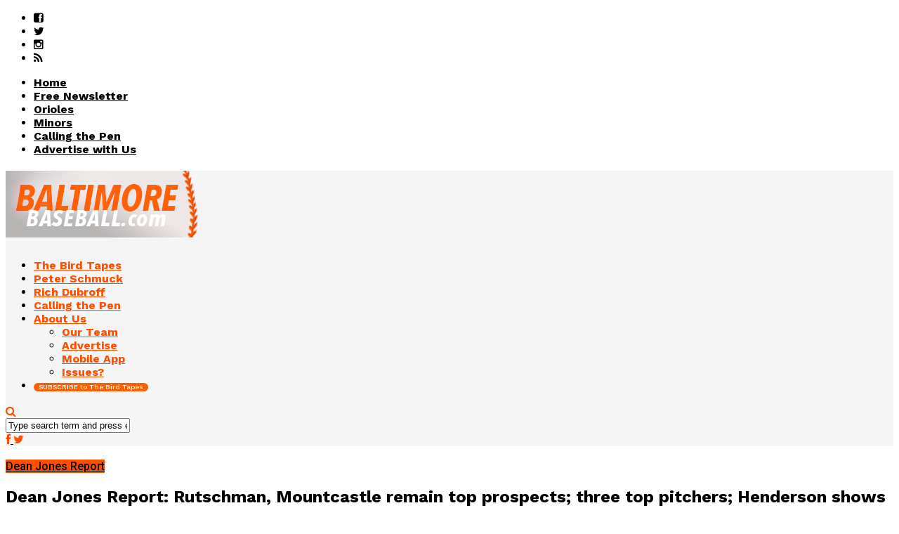

--- FILE ---
content_type: text/html; charset=UTF-8
request_url: https://www.baltimorebaseball.com/2019/09/27/25470/
body_size: 26607
content:
<!DOCTYPE html>
<html lang="en-US" prefix="og: http://ogp.me/ns#">
<head>
<script id="mcjs" type="d23a7fd91280410cd2b0552d-text/javascript">!function(c,h,i,m,p){m=c.createElement(h),p=c.getElementsByTagName(h)[0],m.async=1,m.src=i,p.parentNode.insertBefore(m,p)}(document,"script","https://chimpstatic.com/mcjs-connected/js/users/549f01bbcf8f5d8ec181b0382/3e00d172b269039215037fdf6.js");</script>
<!-- Google tag (gtag.js) -->
<script async src="https://www.googletagmanager.com/gtag/js?id=G-RCXP0ZG96Y" type="d23a7fd91280410cd2b0552d-text/javascript"></script>
<script type="d23a7fd91280410cd2b0552d-text/javascript">
  window.dataLayer = window.dataLayer || [];
  function gtag(){dataLayer.push(arguments);}
  gtag('js', new Date());

  gtag('config', 'G-RCXP0ZG96Y');
</script>	
<meta property="fb:pages" content="1064576780269381" />
<meta charset="UTF-8" >
<meta name="viewport" id="viewport" content="width=device-width, initial-scale=1.0, maximum-scale=1.0, minimum-scale=1.0, user-scalable=no" />



<link rel="alternate" type="application/rss+xml" title="RSS 2.0" href="https://www.baltimorebaseball.com/feed/" />
<link rel="alternate" type="text/xml" title="RSS .92" href="https://www.baltimorebaseball.com/feed/rss/" />
<link rel="alternate" type="application/atom+xml" title="Atom 0.3" href="https://www.baltimorebaseball.com/feed/atom/" />
<link rel="pingback" href="https://www.baltimorebaseball.com/xmlrpc.php" />


<meta property="og:type" content="article" />
<meta property="og:description" content=" I&#8217;ll jump right into things this month. Loyal BaltimoreBaseball.com readers know the Dean Jones Report is my way to keep you updated on the latest news and notes on the Orioles&#8217; minor-league system. As always, I follow the prospects in the organization who make up my latest Dean&#8217;s Dozen rankings. I categorize each player as [&hellip;]" />
<meta name="twitter:card" content="summary">
<meta name="twitter:url" content="https://www.baltimorebaseball.com/2019/09/27/25470/">
<meta name="twitter:title" content="Dean Jones Report: Rutschman, Mountcastle remain top prospects; three top pitchers; Henderson shows promise">
<meta name="twitter:description" content=" I&#8217;ll jump right into things this month. Loyal BaltimoreBaseball.com readers know the Dean Jones Report is my way to keep you updated on the latest news and notes on the Orioles&#8217; minor-league system. As always, I follow the prospects in the organization who make up my latest Dean&#8217;s Dozen rankings. I categorize each player as [&hellip;]">

<title>Dean Jones Report: Rutschman, Mountcastle remain top prospects; three top pitchers; Henderson shows promise - BaltimoreBaseball.com</title>
<meta name='robots' content='max-image-preview:large' />
	<style>img:is([sizes="auto" i], [sizes^="auto," i]) { contain-intrinsic-size: 3000px 1500px }</style>
	
<!-- Google Tag Manager for WordPress by gtm4wp.com -->
<script data-cfasync="false" data-pagespeed-no-defer>//<![CDATA[
	var gtm4wp_datalayer_name = "dataLayer";
	var dataLayer = dataLayer || [];
//]]>
</script>
<!-- End Google Tag Manager for WordPress by gtm4wp.com -->
<!-- This site is optimized with the Yoast SEO Premium plugin v5.8 - https://yoast.com/wordpress/plugins/seo/ -->
<meta name="news_keywords" content="next, orioles, baltimore orioles, orioles news, baltimore orioles news" />
<meta name="original-source" content="https://www.baltimorebaseball.com/2019/09/27/25470/" />
<link rel="canonical" href="https://www.baltimorebaseball.com/2019/09/27/25470/" />
<meta property="og:locale" content="en_US" />
<meta property="og:type" content="article" />
<meta property="og:title" content="Dean Jones Report: Rutschman, Mountcastle remain top prospects; three top pitchers; Henderson shows promise - BaltimoreBaseball.com" />
<meta property="og:description" content=" I&#8217;ll jump right into things this month. Loyal BaltimoreBaseball.com readers know the Dean Jones Report is my way to keep you updated on the latest news and notes on the Orioles&#8217; minor-league system. As always, I follow the prospects in the organization who make up my latest Dean&#8217;s Dozen rankings. I categorize each player as &hellip;" />
<meta property="og:url" content="https://www.baltimorebaseball.com/2019/09/27/25470/" />
<meta property="og:site_name" content="BaltimoreBaseball.com" />
<meta property="article:publisher" content="http://www.facebook.com/baltbaseball" />
<meta property="article:tag" content="next" />
<meta property="article:section" content="Dean Jones Report" />
<meta property="article:published_time" content="2019-09-27T07:00:08-04:00" />
<meta property="article:modified_time" content="2019-10-01T08:47:19-04:00" />
<meta property="og:updated_time" content="2019-10-01T08:47:19-04:00" />
<meta name="twitter:card" content="summary_large_image" />
<meta name="twitter:description" content=" I&#8217;ll jump right into things this month. Loyal BaltimoreBaseball.com readers know the Dean Jones Report is my way to keep you updated on the latest news and notes on the Orioles&#8217; minor-league system. As always, I follow the prospects in the organization who make up my latest Dean&#8217;s Dozen rankings. I categorize each player as [&hellip;]" />
<meta name="twitter:title" content="Dean Jones Report: Rutschman, Mountcastle remain top prospects; three top pitchers; Henderson shows promise - BaltimoreBaseball.com" />
<meta name="twitter:creator" content="@deanjonesjr" />
<script type='application/ld+json'>{"@context":"http:\/\/schema.org","@type":"WebSite","@id":"#website","url":"https:\/\/www.baltimorebaseball.com\/","name":"BaltimoreBaseball.com","potentialAction":{"@type":"SearchAction","target":"https:\/\/www.baltimorebaseball.com\/?s={search_term_string}","query-input":"required name=search_term_string"}}</script>
<script type='application/ld+json'>{"@context":"http:\/\/schema.org","@type":"Organization","url":"https:\/\/www.baltimorebaseball.com\/2019\/09\/27\/25470\/","sameAs":["http:\/\/www.facebook.com\/baltbaseball","http:\/\/www.instagram.com\/bmorebaseball","https:\/\/www.youtube.com\/BaltimoreBaseball"],"@id":"#organization","name":"BaltimoreBaseball.com","logo":"\/wp-content\/uploads\/2016\/11\/logo_square_background.png"}</script>
<!-- / Yoast SEO Premium plugin. -->

<link rel="amphtml" href="https://www.baltimorebaseball.com/2019/09/27/25470/amp/" /><meta name="generator" content="AMP for WP 1.1.2"/><link rel='dns-prefetch' href='//netdna.bootstrapcdn.com' />
<link rel='dns-prefetch' href='//fonts.googleapis.com' />
<link rel="alternate" type="application/rss+xml" title="BaltimoreBaseball.com &raquo; Feed" href="https://www.baltimorebaseball.com/feed/" />
<link rel="alternate" type="application/rss+xml" title="BaltimoreBaseball.com &raquo; Comments Feed" href="https://www.baltimorebaseball.com/comments/feed/" />
<link rel="alternate" type="application/rss+xml" title="BaltimoreBaseball.com &raquo; Dean Jones Report: Rutschman, Mountcastle remain top prospects; three top pitchers; Henderson shows promise Comments Feed" href="https://www.baltimorebaseball.com/2019/09/27/25470/feed/" />
		<!-- This site uses the Google Analytics by ExactMetrics plugin v8.2.4 - Using Analytics tracking - https://www.exactmetrics.com/ -->
		<!-- Note: ExactMetrics is not currently configured on this site. The site owner needs to authenticate with Google Analytics in the ExactMetrics settings panel. -->
					<!-- No tracking code set -->
				<!-- / Google Analytics by ExactMetrics -->
		<script type="d23a7fd91280410cd2b0552d-text/javascript">
/* <![CDATA[ */
window._wpemojiSettings = {"baseUrl":"https:\/\/s.w.org\/images\/core\/emoji\/15.0.3\/72x72\/","ext":".png","svgUrl":"https:\/\/s.w.org\/images\/core\/emoji\/15.0.3\/svg\/","svgExt":".svg","source":{"concatemoji":"https:\/\/www.baltimorebaseball.com\/wp-includes\/js\/wp-emoji-release.min.js?ver=6.7.4"}};
/*! This file is auto-generated */
!function(i,n){var o,s,e;function c(e){try{var t={supportTests:e,timestamp:(new Date).valueOf()};sessionStorage.setItem(o,JSON.stringify(t))}catch(e){}}function p(e,t,n){e.clearRect(0,0,e.canvas.width,e.canvas.height),e.fillText(t,0,0);var t=new Uint32Array(e.getImageData(0,0,e.canvas.width,e.canvas.height).data),r=(e.clearRect(0,0,e.canvas.width,e.canvas.height),e.fillText(n,0,0),new Uint32Array(e.getImageData(0,0,e.canvas.width,e.canvas.height).data));return t.every(function(e,t){return e===r[t]})}function u(e,t,n){switch(t){case"flag":return n(e,"\ud83c\udff3\ufe0f\u200d\u26a7\ufe0f","\ud83c\udff3\ufe0f\u200b\u26a7\ufe0f")?!1:!n(e,"\ud83c\uddfa\ud83c\uddf3","\ud83c\uddfa\u200b\ud83c\uddf3")&&!n(e,"\ud83c\udff4\udb40\udc67\udb40\udc62\udb40\udc65\udb40\udc6e\udb40\udc67\udb40\udc7f","\ud83c\udff4\u200b\udb40\udc67\u200b\udb40\udc62\u200b\udb40\udc65\u200b\udb40\udc6e\u200b\udb40\udc67\u200b\udb40\udc7f");case"emoji":return!n(e,"\ud83d\udc26\u200d\u2b1b","\ud83d\udc26\u200b\u2b1b")}return!1}function f(e,t,n){var r="undefined"!=typeof WorkerGlobalScope&&self instanceof WorkerGlobalScope?new OffscreenCanvas(300,150):i.createElement("canvas"),a=r.getContext("2d",{willReadFrequently:!0}),o=(a.textBaseline="top",a.font="600 32px Arial",{});return e.forEach(function(e){o[e]=t(a,e,n)}),o}function t(e){var t=i.createElement("script");t.src=e,t.defer=!0,i.head.appendChild(t)}"undefined"!=typeof Promise&&(o="wpEmojiSettingsSupports",s=["flag","emoji"],n.supports={everything:!0,everythingExceptFlag:!0},e=new Promise(function(e){i.addEventListener("DOMContentLoaded",e,{once:!0})}),new Promise(function(t){var n=function(){try{var e=JSON.parse(sessionStorage.getItem(o));if("object"==typeof e&&"number"==typeof e.timestamp&&(new Date).valueOf()<e.timestamp+604800&&"object"==typeof e.supportTests)return e.supportTests}catch(e){}return null}();if(!n){if("undefined"!=typeof Worker&&"undefined"!=typeof OffscreenCanvas&&"undefined"!=typeof URL&&URL.createObjectURL&&"undefined"!=typeof Blob)try{var e="postMessage("+f.toString()+"("+[JSON.stringify(s),u.toString(),p.toString()].join(",")+"));",r=new Blob([e],{type:"text/javascript"}),a=new Worker(URL.createObjectURL(r),{name:"wpTestEmojiSupports"});return void(a.onmessage=function(e){c(n=e.data),a.terminate(),t(n)})}catch(e){}c(n=f(s,u,p))}t(n)}).then(function(e){for(var t in e)n.supports[t]=e[t],n.supports.everything=n.supports.everything&&n.supports[t],"flag"!==t&&(n.supports.everythingExceptFlag=n.supports.everythingExceptFlag&&n.supports[t]);n.supports.everythingExceptFlag=n.supports.everythingExceptFlag&&!n.supports.flag,n.DOMReady=!1,n.readyCallback=function(){n.DOMReady=!0}}).then(function(){return e}).then(function(){var e;n.supports.everything||(n.readyCallback(),(e=n.source||{}).concatemoji?t(e.concatemoji):e.wpemoji&&e.twemoji&&(t(e.twemoji),t(e.wpemoji)))}))}((window,document),window._wpemojiSettings);
/* ]]> */
</script>
<!-- baltimorebaseball.com is managing ads with Advanced Ads --><script id="advads-ready" type="d23a7fd91280410cd2b0552d-text/javascript">
			window.advanced_ads_ready=function(e,a){a=a||"complete";var d=function(e){return"interactive"===a?"loading"!==e:"complete"===e};d(document.readyState)?e():document.addEventListener("readystatechange",(function(a){d(a.target.readyState)&&e()}),{once:"interactive"===a})},window.advanced_ads_ready_queue=window.advanced_ads_ready_queue||[];		</script>
		<link rel='stylesheet' id='flick-css' href='https://www.baltimorebaseball.com/wp-content/plugins/mailchimp/assets/css/flick/flick.css?ver=1.6.2' type='text/css' media='all' />
<link rel='stylesheet' id='mailchimp_sf_main_css-css' href='https://www.baltimorebaseball.com/?mcsf_action=main_css&#038;ver=1.6.2' type='text/css' media='all' />
<style id='wp-emoji-styles-inline-css' type='text/css'>

	img.wp-smiley, img.emoji {
		display: inline !important;
		border: none !important;
		box-shadow: none !important;
		height: 1em !important;
		width: 1em !important;
		margin: 0 0.07em !important;
		vertical-align: -0.1em !important;
		background: none !important;
		padding: 0 !important;
	}
</style>
<link rel='stylesheet' id='wp-block-library-css' href='https://www.baltimorebaseball.com/wp-includes/css/dist/block-library/style.min.css?ver=6.7.4' type='text/css' media='all' />
<style id='classic-theme-styles-inline-css' type='text/css'>
/*! This file is auto-generated */
.wp-block-button__link{color:#fff;background-color:#32373c;border-radius:9999px;box-shadow:none;text-decoration:none;padding:calc(.667em + 2px) calc(1.333em + 2px);font-size:1.125em}.wp-block-file__button{background:#32373c;color:#fff;text-decoration:none}
</style>
<style id='global-styles-inline-css' type='text/css'>
:root{--wp--preset--aspect-ratio--square: 1;--wp--preset--aspect-ratio--4-3: 4/3;--wp--preset--aspect-ratio--3-4: 3/4;--wp--preset--aspect-ratio--3-2: 3/2;--wp--preset--aspect-ratio--2-3: 2/3;--wp--preset--aspect-ratio--16-9: 16/9;--wp--preset--aspect-ratio--9-16: 9/16;--wp--preset--color--black: #000000;--wp--preset--color--cyan-bluish-gray: #abb8c3;--wp--preset--color--white: #ffffff;--wp--preset--color--pale-pink: #f78da7;--wp--preset--color--vivid-red: #cf2e2e;--wp--preset--color--luminous-vivid-orange: #ff6900;--wp--preset--color--luminous-vivid-amber: #fcb900;--wp--preset--color--light-green-cyan: #7bdcb5;--wp--preset--color--vivid-green-cyan: #00d084;--wp--preset--color--pale-cyan-blue: #8ed1fc;--wp--preset--color--vivid-cyan-blue: #0693e3;--wp--preset--color--vivid-purple: #9b51e0;--wp--preset--gradient--vivid-cyan-blue-to-vivid-purple: linear-gradient(135deg,rgba(6,147,227,1) 0%,rgb(155,81,224) 100%);--wp--preset--gradient--light-green-cyan-to-vivid-green-cyan: linear-gradient(135deg,rgb(122,220,180) 0%,rgb(0,208,130) 100%);--wp--preset--gradient--luminous-vivid-amber-to-luminous-vivid-orange: linear-gradient(135deg,rgba(252,185,0,1) 0%,rgba(255,105,0,1) 100%);--wp--preset--gradient--luminous-vivid-orange-to-vivid-red: linear-gradient(135deg,rgba(255,105,0,1) 0%,rgb(207,46,46) 100%);--wp--preset--gradient--very-light-gray-to-cyan-bluish-gray: linear-gradient(135deg,rgb(238,238,238) 0%,rgb(169,184,195) 100%);--wp--preset--gradient--cool-to-warm-spectrum: linear-gradient(135deg,rgb(74,234,220) 0%,rgb(151,120,209) 20%,rgb(207,42,186) 40%,rgb(238,44,130) 60%,rgb(251,105,98) 80%,rgb(254,248,76) 100%);--wp--preset--gradient--blush-light-purple: linear-gradient(135deg,rgb(255,206,236) 0%,rgb(152,150,240) 100%);--wp--preset--gradient--blush-bordeaux: linear-gradient(135deg,rgb(254,205,165) 0%,rgb(254,45,45) 50%,rgb(107,0,62) 100%);--wp--preset--gradient--luminous-dusk: linear-gradient(135deg,rgb(255,203,112) 0%,rgb(199,81,192) 50%,rgb(65,88,208) 100%);--wp--preset--gradient--pale-ocean: linear-gradient(135deg,rgb(255,245,203) 0%,rgb(182,227,212) 50%,rgb(51,167,181) 100%);--wp--preset--gradient--electric-grass: linear-gradient(135deg,rgb(202,248,128) 0%,rgb(113,206,126) 100%);--wp--preset--gradient--midnight: linear-gradient(135deg,rgb(2,3,129) 0%,rgb(40,116,252) 100%);--wp--preset--font-size--small: 13px;--wp--preset--font-size--medium: 20px;--wp--preset--font-size--large: 36px;--wp--preset--font-size--x-large: 42px;--wp--preset--spacing--20: 0.44rem;--wp--preset--spacing--30: 0.67rem;--wp--preset--spacing--40: 1rem;--wp--preset--spacing--50: 1.5rem;--wp--preset--spacing--60: 2.25rem;--wp--preset--spacing--70: 3.38rem;--wp--preset--spacing--80: 5.06rem;--wp--preset--shadow--natural: 6px 6px 9px rgba(0, 0, 0, 0.2);--wp--preset--shadow--deep: 12px 12px 50px rgba(0, 0, 0, 0.4);--wp--preset--shadow--sharp: 6px 6px 0px rgba(0, 0, 0, 0.2);--wp--preset--shadow--outlined: 6px 6px 0px -3px rgba(255, 255, 255, 1), 6px 6px rgba(0, 0, 0, 1);--wp--preset--shadow--crisp: 6px 6px 0px rgba(0, 0, 0, 1);}:where(.is-layout-flex){gap: 0.5em;}:where(.is-layout-grid){gap: 0.5em;}body .is-layout-flex{display: flex;}.is-layout-flex{flex-wrap: wrap;align-items: center;}.is-layout-flex > :is(*, div){margin: 0;}body .is-layout-grid{display: grid;}.is-layout-grid > :is(*, div){margin: 0;}:where(.wp-block-columns.is-layout-flex){gap: 2em;}:where(.wp-block-columns.is-layout-grid){gap: 2em;}:where(.wp-block-post-template.is-layout-flex){gap: 1.25em;}:where(.wp-block-post-template.is-layout-grid){gap: 1.25em;}.has-black-color{color: var(--wp--preset--color--black) !important;}.has-cyan-bluish-gray-color{color: var(--wp--preset--color--cyan-bluish-gray) !important;}.has-white-color{color: var(--wp--preset--color--white) !important;}.has-pale-pink-color{color: var(--wp--preset--color--pale-pink) !important;}.has-vivid-red-color{color: var(--wp--preset--color--vivid-red) !important;}.has-luminous-vivid-orange-color{color: var(--wp--preset--color--luminous-vivid-orange) !important;}.has-luminous-vivid-amber-color{color: var(--wp--preset--color--luminous-vivid-amber) !important;}.has-light-green-cyan-color{color: var(--wp--preset--color--light-green-cyan) !important;}.has-vivid-green-cyan-color{color: var(--wp--preset--color--vivid-green-cyan) !important;}.has-pale-cyan-blue-color{color: var(--wp--preset--color--pale-cyan-blue) !important;}.has-vivid-cyan-blue-color{color: var(--wp--preset--color--vivid-cyan-blue) !important;}.has-vivid-purple-color{color: var(--wp--preset--color--vivid-purple) !important;}.has-black-background-color{background-color: var(--wp--preset--color--black) !important;}.has-cyan-bluish-gray-background-color{background-color: var(--wp--preset--color--cyan-bluish-gray) !important;}.has-white-background-color{background-color: var(--wp--preset--color--white) !important;}.has-pale-pink-background-color{background-color: var(--wp--preset--color--pale-pink) !important;}.has-vivid-red-background-color{background-color: var(--wp--preset--color--vivid-red) !important;}.has-luminous-vivid-orange-background-color{background-color: var(--wp--preset--color--luminous-vivid-orange) !important;}.has-luminous-vivid-amber-background-color{background-color: var(--wp--preset--color--luminous-vivid-amber) !important;}.has-light-green-cyan-background-color{background-color: var(--wp--preset--color--light-green-cyan) !important;}.has-vivid-green-cyan-background-color{background-color: var(--wp--preset--color--vivid-green-cyan) !important;}.has-pale-cyan-blue-background-color{background-color: var(--wp--preset--color--pale-cyan-blue) !important;}.has-vivid-cyan-blue-background-color{background-color: var(--wp--preset--color--vivid-cyan-blue) !important;}.has-vivid-purple-background-color{background-color: var(--wp--preset--color--vivid-purple) !important;}.has-black-border-color{border-color: var(--wp--preset--color--black) !important;}.has-cyan-bluish-gray-border-color{border-color: var(--wp--preset--color--cyan-bluish-gray) !important;}.has-white-border-color{border-color: var(--wp--preset--color--white) !important;}.has-pale-pink-border-color{border-color: var(--wp--preset--color--pale-pink) !important;}.has-vivid-red-border-color{border-color: var(--wp--preset--color--vivid-red) !important;}.has-luminous-vivid-orange-border-color{border-color: var(--wp--preset--color--luminous-vivid-orange) !important;}.has-luminous-vivid-amber-border-color{border-color: var(--wp--preset--color--luminous-vivid-amber) !important;}.has-light-green-cyan-border-color{border-color: var(--wp--preset--color--light-green-cyan) !important;}.has-vivid-green-cyan-border-color{border-color: var(--wp--preset--color--vivid-green-cyan) !important;}.has-pale-cyan-blue-border-color{border-color: var(--wp--preset--color--pale-cyan-blue) !important;}.has-vivid-cyan-blue-border-color{border-color: var(--wp--preset--color--vivid-cyan-blue) !important;}.has-vivid-purple-border-color{border-color: var(--wp--preset--color--vivid-purple) !important;}.has-vivid-cyan-blue-to-vivid-purple-gradient-background{background: var(--wp--preset--gradient--vivid-cyan-blue-to-vivid-purple) !important;}.has-light-green-cyan-to-vivid-green-cyan-gradient-background{background: var(--wp--preset--gradient--light-green-cyan-to-vivid-green-cyan) !important;}.has-luminous-vivid-amber-to-luminous-vivid-orange-gradient-background{background: var(--wp--preset--gradient--luminous-vivid-amber-to-luminous-vivid-orange) !important;}.has-luminous-vivid-orange-to-vivid-red-gradient-background{background: var(--wp--preset--gradient--luminous-vivid-orange-to-vivid-red) !important;}.has-very-light-gray-to-cyan-bluish-gray-gradient-background{background: var(--wp--preset--gradient--very-light-gray-to-cyan-bluish-gray) !important;}.has-cool-to-warm-spectrum-gradient-background{background: var(--wp--preset--gradient--cool-to-warm-spectrum) !important;}.has-blush-light-purple-gradient-background{background: var(--wp--preset--gradient--blush-light-purple) !important;}.has-blush-bordeaux-gradient-background{background: var(--wp--preset--gradient--blush-bordeaux) !important;}.has-luminous-dusk-gradient-background{background: var(--wp--preset--gradient--luminous-dusk) !important;}.has-pale-ocean-gradient-background{background: var(--wp--preset--gradient--pale-ocean) !important;}.has-electric-grass-gradient-background{background: var(--wp--preset--gradient--electric-grass) !important;}.has-midnight-gradient-background{background: var(--wp--preset--gradient--midnight) !important;}.has-small-font-size{font-size: var(--wp--preset--font-size--small) !important;}.has-medium-font-size{font-size: var(--wp--preset--font-size--medium) !important;}.has-large-font-size{font-size: var(--wp--preset--font-size--large) !important;}.has-x-large-font-size{font-size: var(--wp--preset--font-size--x-large) !important;}
:where(.wp-block-post-template.is-layout-flex){gap: 1.25em;}:where(.wp-block-post-template.is-layout-grid){gap: 1.25em;}
:where(.wp-block-columns.is-layout-flex){gap: 2em;}:where(.wp-block-columns.is-layout-grid){gap: 2em;}
:root :where(.wp-block-pullquote){font-size: 1.5em;line-height: 1.6;}
</style>
<link rel='stylesheet' id='popb_admin_top_menu_styles_csm-css' href='https://www.baltimorebaseball.com/wp-content/plugins/page-builder-add/styles/admin-csm-menu-styles.css?ver=6.7.4' type='text/css' media='all' />
<link rel='stylesheet' id='mc4wp-form-styles-builder-css' href='//www.baltimorebaseball.com/wp-content/uploads/mc4wp-stylesheets/bundle.css?ver=1768755736' type='text/css' media='all' />
<link rel='stylesheet' id='unipress-api-css' href='https://www.baltimorebaseball.com/wp-content/plugins/unipress-api//css/unipress.css?ver=1.18.19' type='text/css' media='all' />
<link rel='stylesheet' id='mvp-reset-css' href='https://www.baltimorebaseball.com/wp-content/themes/flex-mag/css/reset.css?ver=6.7.4' type='text/css' media='all' />
<link rel='stylesheet' id='mvp-fontawesome-css' href='//netdna.bootstrapcdn.com/font-awesome/4.4.0/css/font-awesome.css?ver=6.7.4' type='text/css' media='all' />
<link rel='stylesheet' id='mvp-style-css' href='https://www.baltimorebaseball.com/wp-content/themes/flex-mag/style.css?ver=6.7.4' type='text/css' media='all' />
<!--[if lt IE 10]>
<link rel='stylesheet' id='mvp-iecss-css' href='https://www.baltimorebaseball.com/wp-content/themes/flex-mag/css/iecss.css?ver=6.7.4' type='text/css' media='all' />
<![endif]-->
<link rel='stylesheet' id='mvp-media-queries-css' href='https://www.baltimorebaseball.com/wp-content/themes/flex-mag/css/media-queries.css?ver=6.7.4' type='text/css' media='all' />
<link rel='stylesheet' id='studio-fonts-css' href='//fonts.googleapis.com/css?family=Oswald%3ALato%3A400%2C700%7CWork+Sans%3A900%7CMontserrat%3A400%2C700%7COpen+Sans%3A800%7CPlayfair+Display%3A400%2C700%2C900%7CQuicksand%7CRaleway%3A200%2C400%2C700%7CRoboto+Slab%3A400%2C700%26subset%3Dlatin%2Clatin-ext&#038;ver=1.0.0' type='text/css' media='all' />
<link rel='stylesheet' id='forget-about-shortcode-buttons-css' href='https://www.baltimorebaseball.com/wp-content/plugins/forget-about-shortcode-buttons/public/css/button-styles.css?ver=2.1.3' type='text/css' media='all' />
<script type="d23a7fd91280410cd2b0552d-text/javascript" src="https://www.baltimorebaseball.com/wp-includes/js/jquery/jquery.min.js?ver=3.7.1" id="jquery-core-js"></script>
<script type="d23a7fd91280410cd2b0552d-text/javascript" src="https://www.baltimorebaseball.com/wp-includes/js/jquery/jquery-migrate.min.js?ver=3.4.1" id="jquery-migrate-js"></script>
<script type="d23a7fd91280410cd2b0552d-text/javascript" id="advanced-ads-advanced-js-js-extra">
/* <![CDATA[ */
var advads_options = {"blog_id":"1","privacy":{"enabled":false,"state":"not_needed"}};
/* ]]> */
</script>
<script type="d23a7fd91280410cd2b0552d-text/javascript" src="https://www.baltimorebaseball.com/wp-content/plugins/advanced-ads/public/assets/js/advanced.min.js?ver=1.56.1" id="advanced-ads-advanced-js-js"></script>
<script type="d23a7fd91280410cd2b0552d-text/javascript" id="advanced_ads_pro/visitor_conditions-js-extra">
/* <![CDATA[ */
var advanced_ads_pro_visitor_conditions = {"referrer_cookie_name":"advanced_ads_pro_visitor_referrer","referrer_exdays":"365","page_impr_cookie_name":"advanced_ads_page_impressions","page_impr_exdays":"3650"};
/* ]]> */
</script>
<script type="d23a7fd91280410cd2b0552d-text/javascript" src="https://www.baltimorebaseball.com/wp-content/plugins/advanced-ads-pro/modules/advanced-visitor-conditions/inc/conditions.min.js?ver=2.28.2" id="advanced_ads_pro/visitor_conditions-js"></script>
<script type="d23a7fd91280410cd2b0552d-text/javascript" id="unipress-api-js-extra">
/* <![CDATA[ */
var ajax_object = {"ajax_url":"https:\/\/www.baltimorebaseball.com\/wp-admin\/admin-ajax.php"};
/* ]]> */
</script>
<script type="d23a7fd91280410cd2b0552d-text/javascript" src="https://www.baltimorebaseball.com/wp-content/plugins/unipress-api//js/unipress.js?ver=1.18.19" id="unipress-api-js"></script>
<link rel="https://api.w.org/" href="https://www.baltimorebaseball.com/wp-json/" /><link rel="alternate" title="JSON" type="application/json" href="https://www.baltimorebaseball.com/wp-json/wp/v2/posts/25470" /><link rel="EditURI" type="application/rsd+xml" title="RSD" href="https://www.baltimorebaseball.com/xmlrpc.php?rsd" />
<meta name="generator" content="WordPress 6.7.4" />
<link rel='shortlink' href='https://www.baltimorebaseball.com/?p=25470' />
<link rel="alternate" title="oEmbed (JSON)" type="application/json+oembed" href="https://www.baltimorebaseball.com/wp-json/oembed/1.0/embed?url=https%3A%2F%2Fwww.baltimorebaseball.com%2F2019%2F09%2F27%2F25470%2F" />
<link rel="alternate" title="oEmbed (XML)" type="text/xml+oembed" href="https://www.baltimorebaseball.com/wp-json/oembed/1.0/embed?url=https%3A%2F%2Fwww.baltimorebaseball.com%2F2019%2F09%2F27%2F25470%2F&#038;format=xml" />
<style type="text/css">
.feedzy-rss-link-icon:after {
	content: url("https://www.baltimorebaseball.com/wp-content/plugins/feedzy-rss-feeds/img/external-link.png");
	margin-left: 3px;
}
</style>
		<script type="d23a7fd91280410cd2b0552d-text/javascript">
	jQuery(function($) {
		$('.date-pick').each(function() {
			var format = $(this).data('format') || 'mm/dd/yyyy';
			format = format.replace(/yyyy/i, 'yy');
			$(this).datepicker({
				autoFocusNextInput: true,
				constrainInput: false,
				changeMonth: true,
				changeYear: true,
				beforeShow: function(input, inst) { $('#ui-datepicker-div').addClass('show'); },
				dateFormat: format.toLowerCase(),
			});
		});
		d = new Date();
		$('.birthdate-pick').each(function() {
			var format = $(this).data('format') || 'mm/dd';
			format = format.replace(/yyyy/i, 'yy');
			$(this).datepicker({
				autoFocusNextInput: true,
				constrainInput: false,
				changeMonth: true,
				changeYear: false,
				minDate: new Date(d.getFullYear(), 1-1, 1),
				maxDate: new Date(d.getFullYear(), 12-1, 31),
				beforeShow: function(input, inst) { $('#ui-datepicker-div').removeClass('show'); },
				dateFormat: format.toLowerCase(),
			});

		});

	});
</script>

<!-- Google Tag Manager for WordPress by gtm4wp.com -->
<script data-cfasync="false" data-pagespeed-no-defer>//<![CDATA[
	var dataLayer_content = {"pagePostType":"post","pagePostType2":"single-post","pageCategory":["dean-jones-report"],"pageAttributes":["next"],"pagePostAuthor":"Dean Jones"};
	dataLayer.push( dataLayer_content );//]]>
</script>
<script data-cfasync="false">//<![CDATA[
(function(w,d,s,l,i){w[l]=w[l]||[];w[l].push({'gtm.start':
new Date().getTime(),event:'gtm.js'});var f=d.getElementsByTagName(s)[0],
j=d.createElement(s),dl=l!='dataLayer'?'&l='+l:'';j.async=true;j.src=
'//www.googletagmanager.com/gtm.'+'js?id='+i+dl;f.parentNode.insertBefore(j,f);
})(window,document,'script','dataLayer','GTM-5TWGD8');//]]>
</script>
<!-- End Google Tag Manager -->
<!-- End Google Tag Manager for WordPress by gtm4wp.com --><script type="d23a7fd91280410cd2b0552d-text/javascript">
		var advadsCfpQueue = [];
		var advadsCfpAd = function( adID ){
			if ( 'undefined' == typeof advadsProCfp ) { advadsCfpQueue.push( adID ) } else { advadsProCfp.addElement( adID ) }
		};
		</script>
		
<style type='text/css'>

@import url(//fonts.googleapis.com/css?family=Work+Sans:100,200,300,400,500,600,700,800,900|Work+Sans:100,200,300,400,500,600,700,800,900|Work+Sans:100,200,300,400,400italic,500,600,700,700italic,800,900|Roboto:100,200,300,400,400italic,500,600,700,700italic,800,900|Work+Sans:100,200,300,400,500,600,700,800,900&subset=latin,latin-ext,cyrillic,cyrillic-ext,greek-ext,greek,vietnamese);

#wallpaper {
	background: url() no-repeat 50% 0;
	}
body,
.blog-widget-text p,
.feat-widget-text p,
.post-info-right,
span.post-excerpt,
span.feat-caption,
span.soc-count-text,
#content-main p,
#commentspopup .comments-pop,
.archive-list-text p,
.author-box-bot p,
#post-404 p,
.foot-widget,
#home-feat-text p,
.feat-top2-left-text p,
.feat-wide1-text p,
.feat-wide4-text p,
#content-main table,
.foot-copy p,
.video-main-text p {
	font-family: 'Roboto', sans-serif;
	}

a,
a:visited,
.post-info-name a {
	color: #ff4e00;
	}

a:hover {
	color: #999999;
	}

.fly-but-wrap,
span.feat-cat,
span.post-head-cat,
.prev-next-text a,
.prev-next-text a:visited,
.prev-next-text a:hover {
	background: #ff4e00;
	}

.fly-but-wrap {
	background: #b7b4b4;
	}

.fly-but-wrap span {
	background: #999999;
	}

.woocommerce .star-rating span:before {
	color: #ff4e00;
	}

.woocommerce .widget_price_filter .ui-slider .ui-slider-range,
.woocommerce .widget_price_filter .ui-slider .ui-slider-handle {
	background-color: #ff4e00;
	}

.woocommerce span.onsale,
.woocommerce #respond input#submit.alt,
.woocommerce a.button.alt,
.woocommerce button.button.alt,
.woocommerce input.button.alt,
.woocommerce #respond input#submit.alt:hover,
.woocommerce a.button.alt:hover,
.woocommerce button.button.alt:hover,
.woocommerce input.button.alt:hover {
	background-color: #ff4e00;
	}

span.post-header {
	border-top: 4px solid #ff4e00;
	}

#main-nav-wrap,
nav.main-menu-wrap,
.nav-logo,
.nav-right-wrap,
.nav-menu-out,
.nav-logo-out,
#head-main-top {
	-webkit-backface-visibility: hidden;
	background: #f5f5f5;
	}

nav.main-menu-wrap ul li a,
.nav-menu-out:hover ul li:hover a,
.nav-menu-out:hover span.nav-search-but:hover i,
.nav-menu-out:hover span.nav-soc-but:hover i,
span.nav-search-but i,
span.nav-soc-but i {
	color: #ff4e00;
	}

.nav-menu-out:hover li.menu-item-has-children:hover a:after,
nav.main-menu-wrap ul li.menu-item-has-children a:after {
	border-color: #ff4e00 transparent transparent transparent;
	}

.nav-menu-out:hover ul li a,
.nav-menu-out:hover span.nav-search-but i,
.nav-menu-out:hover span.nav-soc-but i {
	color: #999999;
	}

.nav-menu-out:hover li.menu-item-has-children a:after {
	border-color: #999999 transparent transparent transparent;
	}

.nav-menu-out:hover ul li ul.mega-list li a,
.side-list-text p,
.row-widget-text p,
.blog-widget-text h2,
.feat-widget-text h2,
.archive-list-text h2,
h2.author-list-head a,
.mvp-related-text a {
	color: #222222;
	}

ul.mega-list li:hover a,
ul.side-list li:hover .side-list-text p,
ul.row-widget-list li:hover .row-widget-text p,
ul.blog-widget-list li:hover .blog-widget-text h2,
.feat-widget-wrap:hover .feat-widget-text h2,
ul.archive-list li:hover .archive-list-text h2,
ul.archive-col-list li:hover .archive-list-text h2,
h2.author-list-head a:hover,
.mvp-related-posts ul li:hover .mvp-related-text a {
	color: #999999 !important;
	}

span.more-posts-text,
a.inf-more-but,
#comments-button a,
#comments-button span.comment-but-text {
	border: 1px solid #ff4e00;
	}

span.more-posts-text,
a.inf-more-but,
#comments-button a,
#comments-button span.comment-but-text {
	color: #ff4e00 !important;
	}

#comments-button a:hover,
#comments-button span.comment-but-text:hover,
a.inf-more-but:hover,
span.more-posts-text:hover {
	background: #ff4e00;
	}

nav.main-menu-wrap ul li a,
ul.col-tabs li a,
nav.fly-nav-menu ul li a,
.foot-menu .menu li a {
	font-family: 'Work Sans', sans-serif;
	}

.feat-top2-right-text h2,
.side-list-text p,
.side-full-text p,
.row-widget-text p,
.feat-widget-text h2,
.blog-widget-text h2,
.prev-next-text a,
.prev-next-text a:visited,
.prev-next-text a:hover,
span.post-header,
.archive-list-text h2,
#woo-content h1.page-title,
.woocommerce div.product .product_title,
.woocommerce ul.products li.product h3,
.video-main-text h2,
.mvp-related-text a {
	font-family: 'Work Sans', sans-serif;
	}

.feat-wide-sub-text h2,
#home-feat-text h2,
.feat-top2-left-text h2,
.feat-wide1-text h2,
.feat-wide4-text h2,
.feat-wide5-text h2,
h1.post-title,
#content-main h1.post-title,
#post-404 h1,
h1.post-title-wide,
#content-main blockquote p,
#commentspopup #content-main h1 {
	font-family: 'Work Sans', sans-serif;
	}

h3.home-feat-title,
h3.side-list-title,
#infscr-loading,
.score-nav-menu select,
h1.cat-head,
h1.arch-head,
h2.author-list-head,
h3.foot-head,
.woocommerce ul.product_list_widget span.product-title,
.woocommerce ul.product_list_widget li a,
.woocommerce #reviews #comments ol.commentlist li .comment-text p.meta,
.woocommerce .related h2,
.woocommerce div.product .woocommerce-tabs .panel h2,
.woocommerce div.product .product_title,
#content-main h1,
#content-main h2,
#content-main h3,
#content-main h4,
#content-main h5,
#content-main h6 {
	font-family: 'Work Sans', sans-serif;
	}

</style>
	
<style type="text/css">


.nav-links {
	display: none;
	}








#content-main p {
    color: #222;
    display: block;
    font-size: 1.12rem;
    font-weight: 400;
line-height: 150%;
    margin-bottom: 20px;
}

#content-main p a, a:visited {
color: #000000;
font-family: 'Roboto';
font-weight: 600;
text-decoration: UNDERLINE;
text-decoration-color: #ff4e00;
text-decoration-thickness: .11rem;
}

#sidebar-wrap .blog-widget-text h2, #foot-widget-wrap .blog-widget-text h2 {
font-weight: 700;
font-size: 1.1rem;
font-weight: 600;
}

@media screen and (max-width: 599px) and (min-width: 480px)
#home-mid-wrap {
padding-top: 0px;
}

.side-title-wrap, .home-title-wrap {
    margin-bottom: -15px;
}

.feat-widget-text p{
font-size: 13.5px;
color: #353738;
}

.blog-widget-text p {
color: #353738;
}

.blog-widget-text h2 {
font-weight: 700;
font-size: 1.05rem;
line-height: 1.08rem;
}


span.side-list-cat {
font-size: 0rem;
font-weight: 700;
font-family: Roboto;
color: #4C5053;
}

.side-list-text p {
float: left;
font-weight: 700;
font-size: 1.1rem;
font-family: Roboto;
width: 100%;
}

#home-mid-wrap .feat-widget-text h2 {
font-size: 1.50rem;
}
/* Contact Form 7 Input Fields CSS
---------------------------------*/

.wpcf7 input[type="text"],
.wpcf7 input[type="email"],
.wpcf7 input[type="url"],
.wpcf7 input[type="tel"],
textarea
{
    font-size: 13px;
    background-color: #f5f5f5;
    border: none;
    color: #000;
    padding: 1%;
}
@media screen and (max-width: 479px) {
#home-mid-wrap {
padding-top: 0px;
}
}
#home-mid-wrap .feat-widget-text h2 {
font-size: 1.50rem;
}

.feedzy-rss-1 ul li {
background-color: #;
color:  #;
background:  #;
}

#sidebar-wrap .blog-widget-text h2, #foot-widget-wrap .blog-widget-text h2 {
    font-size: 1.1rem;
font-weight: 500;
line-height: 1.2rem;
}

.feat-top2-right-text h2 {
    font-size: 1.0rem;
}

.feat-top2-right:first-child .feat-top2-right-text h2 {
    font-size: 1.0rem;
}

.row-widget-text p {
    float: left;
    font-size: 1.0rem;
    font-weight: 650;
    line-height: 130%;
    width: 100%;
}

.feat-top2-right-text h2 {
    font-size: 1.0rem;
font-weight: 700;
}

span.post-date {
font-size: 0.65rem;
}

#sidebar-wrap .blog-widget-text h2, #foot-widget-wrap .blog-widget-text h2 {
font-weight: 700;
}

a, a:visited, .post-info-name a {
color: #000000;
font-family: 'Roboto';
font-weight: 500;
}

.side-widget {
border-radius: 7px;
}


.feat-widget-wrap {
border-radius: 7px;
}

.feat-widget-img img {
border-top-left-radius: 7px;
border-top-right-radius: 7px;
}

#home-mid-wrap {
border-top-left-radius: 7px;
border-top-right-radius: 7px;
}

span.post-date {
    clear: both;
    color: #999999;
    display: inline-block;
    font-family: 'Roboto', sans-serif;
    font-size: .65rem;
    font-weight: 700;
    line-height: 100%;
    margin-bottom: 3px;
    padding: 0px 0px;
}

span.post-header {
    color: #000000;
    float: left;
font-size: 0.8rem;
    font-weight: 700;
    line-height: 105%;
    margin-top: -4px;
    padding-top: 5px;
    position: relative;
letter-spacing: .2px;
    text-transform: uppercase;
}

.archive-list-text h2 {
    float: left;
    font-size: 1.1rem;
    font-weight: 700;
    line-height: 110%;
    width: 100%;
}

.feat-widget-text h2, .blog-widget-text h2 {
    font-size: 1.1rem;
    float: left;
font-weight: 700;
    line-height: 110%;
    width: 100%;
}

span.post-header {
    border-bottom: 2px solid #ff4e00;
padding-bottom: 4px; 
padding-top: 11px;
border-top: 0px solid #ff4e00;
}</style>

<style type="text/css">.recentcomments a{display:inline !important;padding:0 !important;margin:0 !important;}</style><link rel="icon" href="https://www.baltimorebaseball.com/wp-content/uploads/2024/02/cropped-bb_favicon_2024-32x32.png" sizes="32x32" />
<link rel="icon" href="https://www.baltimorebaseball.com/wp-content/uploads/2024/02/cropped-bb_favicon_2024-192x192.png" sizes="192x192" />
<link rel="apple-touch-icon" href="https://www.baltimorebaseball.com/wp-content/uploads/2024/02/cropped-bb_favicon_2024-180x180.png" />
<meta name="msapplication-TileImage" content="https://www.baltimorebaseball.com/wp-content/uploads/2024/02/cropped-bb_favicon_2024-270x270.png" />
		<style type="text/css" id="wp-custom-css">
			.entry-content a {
    color: #ff9900 !important;
}		</style>
		<script id="mcjs" type="d23a7fd91280410cd2b0552d-text/javascript">!function(c,h,i,m,p){m=c.createElement(h),p=c.getElementsByTagName(h)[0],m.async=1,m.src=i,p.parentNode.insertBefore(m,p)}(document,"script","https://chimpstatic.com/mcjs-connected/js/users/549f01bbcf8f5d8ec181b0382/6245fbdaf4c21417bdcb8f10c.js");</script>
</head>
<meta name="google-site-verification" content="PFhPEtuc51VnyrwJFz-NvOkrkcUQ39dto7rMyBS84lg" />
<body class="post-template-default single single-post postid-25470 single-format-standard aa-prefix-advads-">	
<script type="d23a7fd91280410cd2b0552d-text/javascript">
(function() {
  var ARTICLE_URL = window.location.href;
  var CONTENT_ID = 'everything';
  document.write(
    '<scr'+'ipt '+
    'src="//survey.g.doubleclick.net/survey?site=_2yvtthbcg2tmurxrfhc6w76ziy'+
    '&amp;url='+encodeURIComponent(ARTICLE_URL)+
    (CONTENT_ID ? '&amp;cid='+encodeURIComponent(CONTENT_ID) : '')+
    '&amp;random='+(new Date).getTime()+
    '" type="text/javascript">'+'\x3C/scr'+'ipt>');
})();
</script>
	<div id="site" class="left relative">
		<div id="site-wrap" class="left relative">
						<div id="fly-wrap">
	<div class="fly-wrap-out">
		<div class="fly-side-wrap">
			<ul class="fly-bottom-soc left relative">
									<li class="fb-soc">
						<a href="https://www.facebook.com/baltbaseball" target="_blank">
						<i class="fa fa-facebook-square fa-2"></i>
						</a>
					</li>
													<li class="twit-soc">
						<a href="https://www.twitter.com/bmorebaseball" target="_blank">
						<i class="fa fa-twitter fa-2"></i>
						</a>
					</li>
																	<li class="inst-soc">
						<a href="https://www.instagram.com/bmorebaseball" target="_blank">
						<i class="fa fa-instagram fa-2"></i>
						</a>
					</li>
																													<li class="rss-soc">
						<a href="https://www.baltimorebaseball.com/feed/rss/" target="_blank">
						<i class="fa fa-rss fa-2"></i>
						</a>
					</li>
							</ul>
		</div><!--fly-side-wrap-->
		<div class="fly-wrap-in">
			<div id="fly-menu-wrap">
				<nav class="fly-nav-menu left relative">
					<div class="menu-fly-out-menu-container"><ul id="menu-fly-out-menu" class="menu"><li id="menu-item-51548" class="menu-item menu-item-type-custom menu-item-object-custom menu-item-home menu-item-51548"><a href="https://www.baltimorebaseball.com"><b>Home</b></a></li>
<li id="menu-item-51549" class="menu-item menu-item-type-custom menu-item-object-custom menu-item-51549"><a href="https://www.baltimorebaseball.com/newsletter/"><b>Free Newsletter</b></a></li>
<li id="menu-item-51552" class="menu-item menu-item-type-taxonomy menu-item-object-category menu-item-51552"><a href="https://www.baltimorebaseball.com/category/orioles/"><b>Orioles</b></a></li>
<li id="menu-item-51551" class="menu-item menu-item-type-taxonomy menu-item-object-category menu-item-51551"><a href="https://www.baltimorebaseball.com/category/minors/"><b>Minors</b></a></li>
<li id="menu-item-51553" class="menu-item menu-item-type-taxonomy menu-item-object-category menu-item-51553"><a href="https://www.baltimorebaseball.com/category/calling-the-pen/"><b>Calling the Pen</b></a></li>
<li id="menu-item-51554" class="menu-item menu-item-type-custom menu-item-object-custom menu-item-51554"><a href="http://www.baltimoresports.com/wp-content/uploads/2024/01/Baltimore-Sports-Media-Group_2024-Media-Kit-and-Sponsorships.pdf"><b>Advertise with Us</b></a></li>
</ul></div>				</nav>
			</div><!--fly-menu-wrap-->
		</div><!--fly-wrap-in-->
	</div><!--fly-wrap-out-->
</div><!--fly-wrap-->			<div id="head-main-wrap" class="left relative">
				<div id="head-main-top" class="left relative">
																														</div><!--head-main-top-->
				<div id="main-nav-wrap">
					<div class="nav-out">
						<div class="nav-in">
							<div id="main-nav-cont" class="left" itemscope itemtype="http://schema.org/Organization">
								<div class="nav-logo-out">
									<div class="nav-left-wrap left relative">
										<div class="fly-but-wrap left relative">
											<span></span>
											<span></span>
											<span></span>
											<span></span>
										</div><!--fly-but-wrap-->
																					<div class="nav-logo left">
												<h1>
																									<a itemprop="url" href="https://www.baltimorebaseball.com/"><img itemprop="logo" src="https://www.baltimorebaseball.com/wp-content/uploads/2024/08/bb_logo_final_2024_final.png" alt="BaltimoreBaseball.com" /></a>
																								</h1>
											</div><!--nav-logo-->
																			</div><!--nav-left-wrap-->
									<div class="nav-logo-in">
										<div class="nav-menu-out">
											<div class="nav-menu-in">
												<nav class="main-menu-wrap left">
													<div class="menu-main-menu-container"><ul id="menu-main-menu" class="menu"><li id="menu-item-54814" class="menu-item menu-item-type-taxonomy menu-item-object-category menu-item-54814"><a href="https://www.baltimorebaseball.com/category/the-bird-tapes/"><b>The Bird Tapes</b></a></li>
<li id="menu-item-48292" class="menu-item menu-item-type-custom menu-item-object-custom menu-item-48292"><a href="https://www.baltimorebaseball.com/author/peter-schmuck/"><b>Peter Schmuck</b></a></li>
<li id="menu-item-55236" class="menu-item menu-item-type-taxonomy menu-item-object-category menu-item-55236"><a href="https://www.baltimorebaseball.com/category/rich-dubroff/"><b>Rich Dubroff</b></a></li>
<li id="menu-item-14554" class="menu-item menu-item-type-taxonomy menu-item-object-category menu-item-14554"><a href="https://www.baltimorebaseball.com/category/calling-the-pen/"><b>Calling the Pen</b></a></li>
<li id="menu-item-2411" class="menu-item menu-item-type-post_type menu-item-object-page menu-item-has-children menu-item-2411"><a href="https://www.baltimorebaseball.com/about-us/"><b>About Us</b></a>
<ul class="sub-menu">
	<li id="menu-item-13832" class="menu-item menu-item-type-post_type menu-item-object-page menu-item-13832"><a href="https://www.baltimorebaseball.com/about-us/"><b>Our Team</b></a></li>
	<li id="menu-item-51529" class="menu-item menu-item-type-custom menu-item-object-custom menu-item-51529"><a href="https://www.baltimoresportsmedia.com/"><b>Advertise</b></a></li>
	<li id="menu-item-2662" class="menu-item menu-item-type-custom menu-item-object-custom menu-item-2662"><a href="https://www.baltimorebaseball.com/app"><b>Mobile App</b></a></li>
	<li id="menu-item-2693" class="menu-item menu-item-type-post_type menu-item-object-page menu-item-2693"><a href="https://www.baltimorebaseball.com/having-issues/"><b>Issues?</b></a></li>
</ul>
</li>
<li id="menu-item-55219" class="menu-item menu-item-type-custom menu-item-object-custom menu-item-55219"><a href="https://birdtapes.substack.com/?r=157evu"><a class="fasc-button fasc-size-xsmall fasc-type-flat fasc-rounded-medium" style="background-color: #ff5e00; max-height: 20px; line-height: 2px; color: #ffffff;" target="_blank" rel="noopener" href="https://birdtapes.substack.com/?r=157evu">SUBSCRIBE to The Bird Tapes</a></a></li>
</ul></div>												</nav>
											</div><!--nav-menu-in-->
											<div class="nav-right-wrap relative">
												<div class="nav-search-wrap left relative">
													<span class="nav-search-but left"><i class="fa fa-search fa-2"></i></span>
													<div class="search-fly-wrap">
														<form method="get" id="searchform" action="https://www.baltimorebaseball.com//">
	<input type="text" name="s" id="s" value="Type search term and press enter" onfocus="if (!window.__cfRLUnblockHandlers) return false; if (this.value == &quot;Type search term and press enter&quot;) { this.value = &quot;&quot;; }" onblur="if (!window.__cfRLUnblockHandlers) return false; if (this.value == &quot;&quot;) { this.value = &quot;Type search term and press enter&quot;; }" data-cf-modified-d23a7fd91280410cd2b0552d-="" />
	<input type="hidden" id="searchsubmit" value="Search" />
</form>													</div><!--search-fly-wrap-->
												</div><!--nav-search-wrap-->
																									<a href="https://www.facebook.com/baltbaseball" target="_blank">
													<span class="nav-soc-but"><i class="fa fa-facebook fa-2"></i></span>
													</a>
																																					<a href="https://www.twitter.com/bmorebaseball" target="_blank">
													<span class="nav-soc-but"><i class="fa fa-twitter fa-2"></i></span>
													</a>
																							</div><!--nav-right-wrap-->
										</div><!--nav-menu-out-->
									</div><!--nav-logo-in-->
								</div><!--nav-logo-out-->
							</div><!--main-nav-cont-->
						</div><!--nav-in-->
					</div><!--nav-out-->
				</div><!--main-nav-wrap-->
			</div><!--head-main-wrap-->
										<div id="body-main-wrap" class="left relative" itemscope itemtype="http://schema.org/Article">			
																																<div class="body-main-out relative">
					<div class="body-main-in">
						<div id="body-main-cont" class="left relative">
																			<div id="leader-wrap" class="left relative">
								<script type="d23a7fd91280410cd2b0552d-text/javascript">!function(n){if(!window.cnx){window.cnx={},window.cnx.cmd=[];var t=n.createElement('iframe');t.src='javascript:false'; t.style.display='none',t.onload=function(){var n=t.contentWindow.document,c=n.createElement('script');c.src='//cd.connatix.com/connatix.player.js?cid=1ffdefb6-eb53-11e9-b4d2-06948452ae1a&pid=3df01260-b49f-4d2f-815f-adc5b441d17b',c.setAttribute('async','1'),c.setAttribute('type','text/javascript'),n.body.appendChild(c)},n.head.appendChild(t)}}(document);</script>
<script async type="d23a7fd91280410cd2b0552d-text/javascript" src='https://adbundle.empowerlocal.co/bundle.js?publicationKey=baltimorebaseball-com'></script>
<script type="d23a7fd91280410cd2b0552d-text/javascript">
  window._taboola = window._taboola || [];
  _taboola.push({article:'auto'});
  !function (e, f, u, i) {
    if (!document.getElementById(i)){
      e.async = 1;
      e.src = u;
      e.id = i;
      f.parentNode.insertBefore(e, f);
    }
  }(document.createElement('script'),
  document.getElementsByTagName('script')[0],
  '//cdn.taboola.com/libtrc/baltimorebaseball-new/loader.js',
  'tb_loader_script');
  if(window.performance && typeof window.performance.mark == 'function')
    {window.performance.mark('tbl_ic');}
</script>
<script type="d23a7fd91280410cd2b0552d-text/javascript">!function(n){if(!window.cnx){window.cnx={},window.cnx.cmd=[];var t=n.createElement('iframe');t.src='javascript:false'; t.display='none',t.onload=function(){var n=t.contentWindow.document,c=n.createElement('script');c.src='//cd.connatix.com/connatix.player.js?cid=1ffdefb6-eb53-11e9-b4d2-06948452ae1a&pid=9341d432-8231-48f1-b918-d08875d9fc58',c.setAttribute('async','1'),c.setAttribute('type','text/javascript'),n.body.appendChild(c)},n.head.appendChild(t)}}(document);</script>
<script type="d23a7fd91280410cd2b0552d-text/javascript">!function(n){if(!window.cnx){window.cnx={},window.cnx.cmd=[];var t=n.createElement('iframe');t.src='javascript:false'; t.display='none',t.onload=function(){var n=t.contentWindow.document,c=n.createElement('script');c.src='//cd.connatix.com/connatix.player.js?cid=1ffdefb6-eb53-11e9-b4d2-06948452ae1a&pid=38342f86-b004-48b4-81fd-cc4ad4fb4de0',c.setAttribute('async','1'),c.setAttribute('type','text/javascript'),n.body.appendChild(c)},n.head.appendChild(t)}}(document);</script>
<script type="d23a7fd91280410cd2b0552d-text/javascript">!function(n){if(!window.cnx){window.cnx={},window.cnx.cmd=[];var t=n.createElement('iframe');t.src='javascript:false'; t.display='none',t.onload=function(){var n=t.contentWindow.document,c=n.createElement('script');c.src='//cd.connatix.com/connatix.player.js?cid=1ffdefb6-eb53-11e9-b4d2-06948452ae1a&pid=3582e61a-fa63-4204-864d-721dba6af3e8',c.setAttribute('async','1'),c.setAttribute('type','text/javascript'),n.body.appendChild(c)},n.head.appendChild(t)}}(document);</script>
<script type="d23a7fd91280410cd2b0552d-text/javascript">!function(n){if(!window.cnx){window.cnx={},window.cnx.cmd=[];var t=n.createElement('iframe');t.src='javascript:false'; t.style.display='none',t.onload=function(){var n=t.contentWindow.document,c=n.createElement('script');c.src='//cd.connatix.com/connatix.player.js?cid=1ffdefb6-eb53-11e9-b4d2-06948452ae1a&pid=b0165195-d938-4238-a7a6-7b680ba480ef',c.setAttribute('async','1'),c.setAttribute('type','text/javascript'),n.body.appendChild(c)},n.head.appendChild(t)}}(document);</script>
<script type="d23a7fd91280410cd2b0552d-text/javascript">!function(n){if(!window.cnx){window.cnx={},window.cnx.cmd=[];var t=n.createElement('iframe');t.src='javascript:false'; t.style.display='none',t.onload=function(){var n=t.contentWindow.document,c=n.createElement('script');c.src='//cd.connatix.com/connatix.player.js?cid=1ffdefb6-eb53-11e9-b4d2-06948452ae1a&pid=3df01260-b49f-4d2f-815f-adc5b441d17b',c.setAttribute('async','1'),c.setAttribute('type','text/javascript'),n.body.appendChild(c)},n.head.appendChild(t)}}(document);</script>
<script type="d23a7fd91280410cd2b0552d-text/javascript">!function(n){if(!window.cnx){window.cnx={},window.cnx.cmd=[];var t=n.createElement('iframe');t.src='javascript:false'; t.style.display='none',t.onload=function(){var n=t.contentWindow.document,c=n.createElement('script');c.src='//cd.connatix.com/connatix.player.js?cid=1ffdefb6-eb53-11e9-b4d2-06948452ae1a&pid=0001ab2a-d5f3-4cbb-9963-49d639c26efb',c.setAttribute('async','1'),c.setAttribute('type','text/javascript'),n.body.appendChild(c)},n.head.appendChild(t)}}(document);</script>
<!-- Flipp Controller Tag-->
<script async src="https://cdn-gateflipp.flippback.com/tag/js/flipptag.js?site_id= 1268966" type="d23a7fd91280410cd2b0552d-text/javascript"></script>
<script type="d23a7fd91280410cd2b0552d-text/javascript">
window.flippxp = window.flippxp || {run: []};
window.flippxp.run.push(function() {
   window.flippxp.registerSlot("#flipp-ux-slot-ghs7182189", "Baltimore Baseball Standard", 1268966, [ 304642 ]);
  });
</script>
<!-- Flipp Controller Tag-->
<script async src="https://cdn-gateflipp.flippback.com/tag/js/flipptag.js?site_id= 1268967" type="d23a7fd91280410cd2b0552d-text/javascript"></script>
<script type="d23a7fd91280410cd2b0552d-text/javascript">
window.flippxp = window.flippxp || {run: []};
window.flippxp.run.push(function() {
   window.flippxp.registerSlot("#flipp-ux-slot-afka38199", "Baltimore Baseball Compact", 1268967, [ 304643 ],
{
  startCompact:true, 
  dwellExpandable: true, 
}
);
});
</script>
<!-- LiveConnectTag for advertisers -->
  <script type="d23a7fd91280410cd2b0552d-text/javascript" src="//b-code.liadm.com/b-007m.min.js" async="true" charset="utf-8"></script>
<!-- LiveConnectTag for advertisers -->
<script type="d23a7fd91280410cd2b0552d-text/javascript">window.msAdsQueue = window.msAdsQueue || [];</script>							</div><!--leader-wrap-->
												<div id="post-main-wrap" class="left relative">
	<div class="post-wrap-out1">
		<div class="post-wrap-in1">
			<div id="post-left-col" class="relative">
														<article id="post-area" class="post-25470 post type-post status-publish format-standard hentry category-dean-jones-report tag-next">
												
<header id="post-header">
								<script type="d23a7fd91280410cd2b0552d-text/javascript"> var infolinks_pid = 3415634; var infolinks_wsid = 0; </script> <script type="d23a7fd91280410cd2b0552d-text/javascript" src="//resources.infolinks.com/js/infolinks_main.js"></script>
<center><div data-stn-player="SvdfkibW"></div><script async type="d23a7fd91280410cd2b0552d-text/javascript" src="https://embed.sendtonews.com/player3/embedcode.js?fk=SvdfkibW"></script></center>
<br>
									<a class="post-cat-link" href="https://www.baltimorebaseball.com/category/dean-jones-report/"><span class="post-head-cat">Dean Jones Report</span></a>
																<h1 class="post-title left" itemprop="name headline">Dean Jones Report: Rutschman, Mountcastle remain top prospects; three top pitchers; Henderson shows promise</h1>
																	<div id="post-info-wrap" class="left relative">
										<div class="post-info-out">
											<div class="post-info-img left relative">
												<img alt='' src='https://secure.gravatar.com/avatar/dd1e06349eb17a29de23a736d27b671a?s=50&#038;d=mm&#038;r=g' srcset='https://secure.gravatar.com/avatar/dd1e06349eb17a29de23a736d27b671a?s=100&#038;d=mm&#038;r=g 2x' class='avatar avatar-50 photo' height='50' width='50' decoding='async'/>											</div><!--post-info-img-->
											<div class="post-info-in">
												<div class="post-info-right left relative">
													<div class="post-info-name left relative">
														<span class="post-info-text">By</span> <span class="author-name vcard fn" itemprop="author"><a href="https://www.baltimorebaseball.com/author/deanjones/" title="Posts by Dean Jones" rel="author">Dean Jones</a></span> <span class="author-twitter"><a href="https://twitter.com/deanjonesjr" class="twitter-but" target="_blank"><i class="fa fa-twitter fa-2"></i></a></span> <span class="author-email"><a href="/cdn-cgi/l/email-protection#335756525d7351525f475a5e5c41565152405651525f5f1d505c5e"><i class="fa fa-envelope fa-2"></i></a></span>													</div><!--post-info-name-->
													<div class="post-info-date left relative">
														<span class="post-date">October 1, 2019 at 8:47 am</span>
													</div><!--post-info-date-->
												</div><!--post-info-right-->
											</div><!--post-info-in-->
										</div><!--post-info-out-->
									</div><!--post-info-wrap-->
															</header><!--post-header-->
																		<div id="content-area" itemprop="articleBody" class="post-25470 post type-post status-publish format-standard hentry category-dean-jones-report tag-next">
							<div class="post-cont-out">
								<div class="post-cont-in">
									<div id="content-main" class="left relative">

						
																																				<div  class="advads-2457c2b6864c33d6137c0fef746e1b48 advads-before-content" id="advads-2457c2b6864c33d6137c0fef746e1b48"></div><p><strong> </strong>I&#8217;ll jump right into things this month.</p>
<p>Loyal BaltimoreBaseball.com readers know the Dean Jones Report is my way to keep you updated on the latest news and notes on the Orioles&#8217; minor-league system. As always, I follow the prospects in the organization who make up my latest Dean&#8217;s Dozen rankings.</p><div  class="advads-ac91d12197b0f3cb9fdda48f88ecb09f advads-content_11" id="advads-ac91d12197b0f3cb9fdda48f88ecb09f"></div><div  class="advads-38502dac97e1441eb6f4b3f35cb41ec9 advads-content_10" id="advads-38502dac97e1441eb6f4b3f35cb41ec9"></div>
<p>I categorize each player as a rising stock (bullish) or a falling stock (bearish). Normally, the ratings are based on recent play. But since this is the end-of-season recap, they&#8217;re geared more toward the longer term. And at the bottom of this month&#8217;s post, you&#8217;ll see six players who I believe are either surging or falling because of how they performed this season.</p><div  class="advads-cc8493aa5484a8d8d2f24be7c9de104c advads-content" id="advads-cc8493aa5484a8d8d2f24be7c9de104c"></div>
<p>The statistics listed for each player only include the regular season. For the Low-A Delmarva and Double-A Bowie players, I noted their specific playoff performances in the write-ups.</p>
<p>One final note: I&#8217;m happy to report that I&#8217;ll be returning to BaltimoreBaseball.com for the 2020 season. Look for the Dean Jones Report on the final Monday of every month.</p><div  class="advads-361ac96a70a79d8c1dd70a0c78055f63 advads-placement_mobile_p5" id="advads-361ac96a70a79d8c1dd70a0c78055f63"></div>
<p>With that said, let&#8217;s dive into the final Dean Jones Report of the 2019 season&#8230;</p>
<p><strong><em>DEAN&#8217;S DOZEN</em></strong></p><div  class="advads-b6858e0713f6bff19ab5148c2ec7953f advads-content_2" id="advads-b6858e0713f6bff19ab5148c2ec7953f"></div>
<p><strong>No. 1</strong>: <strong>Adley Rutschman</strong>, <em>C</em>, <em>Delmarva</em></p>
<p><em>BULLISH</em></p>
<p><strong>Statistics</strong>: .143, 1 HR, 3 RBIs in 5 games (GCL Orioles); .325, 1 HR, 15 RBIs, 7 2Bs in 20 games (Aberdeen); .154, 2 HRs, 8 RBIs, 1 2B in 12 games (Delmarva)</p><div  class="advads-8b89bb214d363b8e844c185f0f49d7fb advads-2025_mobile_connatix_paragraph-10" id="advads-8b89bb214d363b8e844c185f0f49d7fb"></div>
<p><a href="http://www.milb.com/player/index.jsp?player_id=668939"><strong>MILB.com Player Page</strong></a></p>
<p>Rutschman, 21, officially ended his first professional season with a .254 average, four homers and 26 RBIs in 37 games across three levels – from the Rookie-level Gulf Coast League to the Low-A South Atlantic League. Those numbers don&#8217;t include the 2019 first overall pick&#8217;s three hits in eight at-bats during the Shorebirds&#8217; two games in the South Atlantic League playoffs. Rutschman had his team&#8217;s only two hits in the heartbreaking 1-0 loss to Hickory in 10 innings on Sept. 6 that eliminated Delmarva from the playoffs. Overall, it was a good first step for the Orioles&#8217; Player of the Month in August. We&#8217;ll get to see how Rutschman plays in his first full season in 2020. It will likely start in Frederick.</p><div  class="advads-de2f17c4fa51de8eb22bc906a3abf075 advads-content_6" id="advads-de2f17c4fa51de8eb22bc906a3abf075"></div>
<p><strong>No. 2</strong>: <strong>Ryan Mountcastle</strong>, <em>1B/3B/OF</em>, <em>Norfolk</em></p>
<p><em>BULLISH</em></p>
<p><strong>Statistics</strong>: .312, 25 HRs, 83 RBIs, 35 2Bs, 81 runs in 127 games</p><div  class="advads-28aece90f8bc8dd97a596856f789960b advads-placement_mobile_p15" id="advads-28aece90f8bc8dd97a596856f789960b"></div><div  class="advads-c70440a0e5bef841ea32a525683f6a93 advads-content_5" id="advads-c70440a0e5bef841ea32a525683f6a93"></div><div  class="advads-256b2c03e23ce174ea325326a8aebfa9 advads-content_4" id="advads-256b2c03e23ce174ea325326a8aebfa9"></div>
<p><a href="http://www.milb.com/player/index.jsp?player_id=663624"><strong>MILB.com Player Page</strong></a></p>
<p>The Orioles must add the Brooks Robinson Player of the Year and International League Most Valuable Player to their 40-man roster before the Rule 5 draft in December. So why didn&#8217;t they do it – and reward Mountcastle, 22 – with a September call-up? The knocks against the 2015 first-round selection (36th overall) include his lack of walks – 24 in 127 games this year – and his lack of a position defensively. Personally, if I were running the organization, I would have thrown both of those things out the window and let him put a ribbon on an impressive year with some time in the majors. But unfortunately, I&#8217;m not calling the shots for the Orioles. I&#8217;m just a part-time blogger who wishes the rebuild could happen overnight.</p>
<p><strong>No. 3</strong>: <strong>DL Hall</strong>, <em>LHP</em>, <em>Frederick</em></p>
<p><em>BULLISH</em></p>
<p><strong>Statistics</strong>: 4-5, 3.46 ERA, 116 Ks, 54 BBs, 1.33 WHIP in 80 2/3 innings</p><div  class="advads-f00c5fd6a2a64c71fdea026a8b66fc8b advads-content_7" id="advads-f00c5fd6a2a64c71fdea026a8b66fc8b"></div><div  class="advads-5111894cf7217c3b65aba0897e5903f9 advads-content_3" id="advads-5111894cf7217c3b65aba0897e5903f9"></div>
<p><a href="http://www.milb.com/player/index.jsp?player_id=669084"><strong>MILB.com Player Page</strong></a></p>
<p>As I mentioned last month, the 2017 first-round pick (21st overall) didn&#8217;t pitch after Aug. 8 because of a strained left lat muscle. But it sounds like Hall, who turned 21 on Sept. 19, should be healthy long before the start of spring training. Although his season ended earlier than expected, Hall finished strong after a rocky start with the Keys. Through the end of June, he was 2-3 with a 4.25 ERA. But in July and August, Hall went 2-2 with a 2.25 ERA. I&#8217;m back to &#8220;bullish&#8221; this month because I&#8217;m looking at the long-term picture with Hall.</p>
<p><strong>No. 4</strong>: <strong>Grayson Rodriguez</strong>, <em>RHP</em>, <em>Delmarva</em></p>
<p><em>BULLISH</em></p>
<p><strong>Statistics</strong>: 10-4, 2.68 ERA, 129 Ks, 36 BBs, 0.99 WHIP in 94 innings</p><div  class="advads-7790e6d11421193561c6042bcd2cb834 advads-content_8" id="advads-7790e6d11421193561c6042bcd2cb834"></div>
<p><a href="http://www.milb.com/player/index.jsp?sid=milb&amp;player_id=680570"><strong>MILB.com Player Page</strong></a></p>
<p>The season ended on a down note for the 2018 first-round selection (11th overall) with a loss in Game 1 of the South Atlantic League playoffs at Hickory. Rodriguez, 19, gave up four runs and four hits in six innings during the Shorebirds&#8217; 4-3 loss to the Crawdads. But that single performance didn&#8217;t change anything about Rodriguez&#8217;s tremendous year. In eight home starts, he was 6-0 with a 0.82 ERA and 61 strikeouts across 43 2/3 innings. Rodriguez went 4-4 with a 4.29 ERA and 68 strikeouts in 50 1/3 innings during 12 games on the road. The next step up the ladder will happen in 2020, where he&#8217;ll likely begin with Frederick.</p>
<p><strong>No. 5</strong>: <strong>Yusniel Diaz</strong>, <em>OF</em>, <em>Bowie</em></p>
<p><em>BEARISH</em></p>
<p><strong>Statistics</strong>: .333, 0 HRs, 0 RBIs in 3 games (Aberdeen); .273, 0 HRs, 2 RBIs in 6 games (Frederick); .262, 11 HRs, 53 RBIs, 19 2Bs, 45 runs in 76 games (Bowie)</p><div  class="advads-5d4c0932806b0fb3fa65bb664ad61225 advads-placement_desktop_p30" id="advads-5d4c0932806b0fb3fa65bb664ad61225"></div><div  class="advads-3adb86446815efd401aa4e03f92f0d6c advads-content_9" id="advads-3adb86446815efd401aa4e03f92f0d6c"></div>
<p><a href="http://www.milb.com/player/index.jsp?player_id=666783"><strong>MILB.com Player Page</strong></a></p>
<p>Diaz, 22, wrapped up the regular season with three multi-hit performances in his final four games, boosting his final average with the Baysox up to .262 in 76 games. The Cuba native batted .257 (9-for-35) in eight games during the Eastern League playoffs, but he went hitless in his final nine official at-bats in the championship series against Trenton. Overall, Diaz has shown flashes of his potential but hasn&#8217;t lived up to being the cornerstone of the club&#8217;s 2018 trade-deadline haul – at least not yet. The Orioles will need to add Diaz to their 40-man roster to protect him from this year&#8217;s Rule 5 draft. He&#8217;s still young, so that&#8217;s a no-brainer. We&#8217;ll see if Diaz can stay healthy for a full season in 2020, likely starting at Norfolk.</p>
<p><strong>No. 6</strong>: <strong>Austin Hays</strong>, <em>OF</em>, <em>Orioles</em></p>
<p><em>BULLISH</em></p>
<p><strong>Statistics</strong>: .278, 2 HRs, 4 RBIs, 5 runs in 5 games (Aberdeen); .162, 2 HRs, 6 RBIs, 3 runs in 9 games (Frederick); .268, 3 HRs, 11 RBIs, 5 2Bs, 9 runs in 14 games (Bowie); .254, 10 HRs, 27 RBIs, 16 2Bs, 43 runs in 59 games (Norfolk); .302, 2 HRs, 7 RBIs, 4 2Bs, 6 runs in 15 games (Orioles)</p>
<p><a href="http://www.milb.com/player/index.jsp?player_id=669720"><strong>MILB.com Player Page</strong></a></p>
<p>What a whirlwind few weeks for the 2016 third-round selection. Hays, 24, appeared to be headed straight to the Arizona Fall League instead of becoming a September call-up when Norfolk&#8217;s season ended on Labor Day. But after Major League Baseball adjusted the rules for the fall showcase league&#8217;s rosters, the Orioles decided to bring him to the majors on Sept. 7. And over the past two weeks, Hays has made the most of the opportunity with a .302 average, four doubles and seven RBIs in 15 games so far this season. He hit his first homer last Thursday in the Orioles&#8217; 8-4 loss to the Toronto Blue Jays and followed that with a two-run, game-tying shot in the 7-6 defeat against the Seattle Mariners on Saturday. Plus, Hays&#8217; dazzling defense in center field has added some excitement and hope for the future.</p>
<p><strong>No. 7</strong>: <strong>Zac Lowther</strong>, <em>LHP</em>, <em>Bowie</em></p>
<p><em>BULLISH</em></p>
<p><strong>Statistics</strong>: 13-7, 2.55 ERA, 154 Ks, 63 BBs, 1.11 WHIP in 148 innings</p>
<p><a href="http://www.milb.com/player/index.jsp?player_id=675912"><strong>MILB.com Player Page</strong></a></p>
<p>It&#8217;s not easy to split an award three ways, but I think the 2017 competitive balance round B pick also deserved a slice of the Orioles&#8217; Jim Palmer Pitcher of the Year award. Lowther, 23, ended the season on the injured list with minor soreness in his left shoulder, but not before putting up impressive numbers for the third straight season. He led the Eastern League in strikeouts (154) and wins (13), and finished second in ERA (2.55). Lowther also made one start in the playoffs, earning the win in Game 3 of the Western Division Championship Series at Harrisburg on Sept. 6. He allowed one run and five hits in 6 1/3 innings.</p>
<p><strong>No. 8</strong>: <strong>Gunnar Henderson</strong>, <em>SS</em>, <em>GCL Orioles</em></p>
<p><em>BULLISH</em></p>
<p><strong>Statistics</strong>: .259, 1 HR, 11 RBIs, 5 2Bs, 21 runs in 29 games</p>
<p><a href="http://www.milb.com/player/index.jsp?player_id=683002"><strong>MILB.com Player Page</strong></a></p>
<p>The Gulf Coast League Orioles&#8217; season ended before my last update on Aug. 30, so nothing has changed with Henderson. As I said last month, the 2019 second-round selection didn&#8217;t do anything to hurt his prospect status in his first professional season. He&#8217;s still a long way from Camden Yards, but it will be fun to watch his progression over the next few years.</p>
<p><strong>No. 9</strong>: <strong>Keegan Akin</strong>, <em>LHP</em>, <em>Norfolk</em></p>
<p><em>BEARISH</em></p>
<p><strong>Statistics</strong>: 6-7, 4.73 ERA, 131 Ks, 61 BBs, 1.51 WHIP in 112 1/3 innings</p>
<p><a href="http://www.milb.com/player/index.jsp?player_id=669211"><strong>MILB.com Player Page</strong></a></p>
<p>The official record shows that I&#8217;m &#8220;bearish&#8221; on the 2016 second-round pick. That&#8217;s because Akin, 24, didn&#8217;t dominate in Triple-A like he did at the Double-A level a year ago, when he earned the Eastern League Pitcher of the Year award after going 14-7 with a 3.27 ERA and a league-leading 142 strikeouts in 137 2/3 innings. This year, he went 6-7 with a 4.73 ERA in 112 1/3 innings. But as I said last month, those numbers are misleading because of the offensive explosion in Triple-A. Akin&#8217;s ERA was sixth in the International League. And for the second straight season, he led a league in strikeouts. I&#8217;ve seen some rumblings online that the Orioles might not protect Akin from the Rule 5 draft in December. I think that would be a terrible mistake. In a rebuild, you must find a spot for a left-hander with strikeout stuff.</p>
<p><strong>No. 10</strong>: <strong>Michael Baumann</strong>, <em>RHP</em>, <em>Bowie</em></p>
<p><em>BULLISH</em></p>
<p><strong>Statistics</strong>: 1-4, 3.83 ERA, 77 Ks, 24 BBs, 1.19 WHIP in 54 innings (Frederick); 6-2, 2.31 ERA, 65 Ks, 21 BBs, 0.94 WHIP in 70 innings (Bowie)</p>
<p><a href="http://www.milb.com/player/index.jsp?player_id=657508"><strong>MILB.com Player Page</strong></a></p>
<p>One of my biggest regrets this season is not including the 2017 third-round pick in my initial Dean&#8217;s Dozen. Baumann, who turned 24 on Sept. 10, eventually pitched his way onto the list before splitting the Orioles&#8217; 2019 Jim Palmer Pitcher of the Year award with Rodriguez. His best month was July, during which he went 2-1 with a 1.38 ERA in 32 2/3 innings across five starts – including a no-hitter on July 16 against Harrisburg. Baumann didn&#8217;t factor into the decision in Game 1 of the Western Division Championship Series against the Senators on Sept. 4. He allowed two runs and three hits in five innings during Bowie&#8217;s 5-3 victory. Then, on Sept. 10, Baumann gave up two runs and five hits in 3 2/3 innings of the Eastern League Championship Series at Trenton. He struck out six batters and issued five walks.</p>
<p><strong>No. 11</strong>: <strong>Dean Kremer</strong>, <em>RHP</em>, <em>Norfolk</em></p>
<p><em>BULLISH</em></p>
<p><strong>Statistics</strong>: 0-0, 0.00 ERA, 14 Ks, 4 BBs, 1.03 WHIP in 9 2/3 innings (Frederick); 9-4, 2.98 ERA, 87 Ks, 29 BBs, 1.23 WHIP in 84 2/3 innings (Bowie); 0-2, 8.84 ERA, 21 Ks, 4 BBs, 1.76 WHIP in 19 1/3 innings (Norfolk)</p>
<p><a href="http://www.milb.com/player/index.jsp?player_id=665152"><strong>MILB.com Player Page</strong></a></p>
<p>Although Kremer, 23, only made one more start for the Tides after my last update, I&#8217;ve flipped to &#8220;bullish&#8221; on him because I&#8217;m looking at the big picture. The Los Angeles Dodgers&#8217; 2016 14th-round selection, who came to the Orioles in the 2018 trade for Manny Machado, will likely pitch in the majors at some point in 2020 – perhaps as early as Opening Day. Kremer is representing the organization in the Arizona Fall League, where he threw two scoreless innings for the Surprise Saguaros on Friday night. He had three strikeouts and allowed two hits. The Orioles must add Kremer to the 40-man roster before the Rule 5 draft.</p>
<p><strong>12</strong>: <strong>Hunter Harvey</strong>, <em>RHP</em>, <em>Orioles</em></p>
<p><em>BULLISH</em></p>
<p><strong>Statistics</strong>: 2-5, 5.19 ERA, 61 Ks, 21 BBs, 1.42 WHIP in 59 innings (Bowie); 1-1, 4.32 ERA, 22 Ks, 5 BBs, 1.08 WHIP in 16 2/3 innings (Norfolk); 1-0, 1.42 ERA, 11 Ks, 4 BBs, 1.11 WHIP in 6 1/3 innings (Orioles)</p>
<p><a href="http://www.milb.com/player/index.jsp?player_id=640451"><strong>MILB.com Player Page</strong></a></p>
<p>One major note on my &#8220;bullish&#8221; rating for the 2013 first-round pick (22nd overall): I&#8217;m <em>cautiously</em> bullish. Harvey – who will turn 25 in December – shined in his first foray into the majors, finishing with a 1.42 ERA in 6 1/3 innings over seven relief appearances. However, the Orioles shut him down last week due to soreness in his right biceps. And as everyone knows, Harvey has struggled with injuries throughout his seven-year professional career. It appears to just be precautionary this time, and he&#8217;ll have an entire offseason to return to full strength. The Orioles hope that happens. A healthy Harvey is an asset in the bullpen.</p>
<p><strong><em>SURGING</em></strong></p>
<p><strong>Gray Fenter</strong>, <em>RHP</em>, <em>Delmarva</em>: The 2015 seventh-round selection went 8-2 with a 1.81 ERA in 22 games (17 starts). Fenter, 23, finished with 123 strikeouts in 94 1/3 innings. He also had 13 strikeouts in 6 1/3 innings during Delmarva&#8217;s 1-0 loss to Hickory in the South Atlantic League playoffs on Sept. 6. Will the Orioles protect him from the Rule 5 draft?</p>
<p><strong>Adam Hall</strong>, <em>2B-SS</em>, <em>Delmarva</em>: Hall, 20, cooled off down the stretch, batting only .240 (23-for-96) with just three extra-base hits in 27 games in August. But the 2017 second-round pick still went 9-for-10 in stolen bases in the month, finishing with 33 overall (third in the South Atlantic League). Hall ended the year with a .298 average, 22 doubles and 78 runs.</p>
<p><strong>Cody Sedlock</strong>, <em>RHP</em>, <em>Bowie</em>: After two terrible seasons, the 2016 first-round selection (27th overall) lost most of his prospect luster. But Sedlock, 24, bounced back a bit this year, going 5-3 with a 2.84 ERA and 100 strikeouts in 95 innings between Frederick and Bowie. The Orioles must add Sedlock to the 40-man roster, or risk losing him in the Rule 5 draft.</p>
<p><strong><em>FALLING</em></strong></p>
<p><strong>Jean Carlos Encarnacion</strong>, <em>3B</em>, <em>Delmarva</em>: The Dominican Republic native still has plenty of time to develop into a star – or at least a major leaguer. But I had higher hopes when the Orioles acquired Encarnacion, 21, from the Atlanta Braves at the 2018 trade deadline. Instead, he only hit .240 with a .648 OPS and 145 strikeouts in 120 games this year.<strong>Blaine Knight</strong>, <em>RHP</em>, <em>Frederick</em>: After going 3-0 with a 0.68 ERA with Delmarva, the 2018 third-round pick was promoted to the Keys in early May. Then, it all fell apart for Knight, 23, who went 1-12 with a 6.13 ERA in 18 games (17 starts) at Frederick. He was 0-5 with a 7.33 ERA in 23 1/3 innings in June and 0-3 with a 9.39 ERA in 15 1/3 innings in August.</p>
<p><strong>Cedric Mullins</strong>, <em>OF</em>, <em>Bowie</em>: In case you forgot, here&#8217;s a reminder: Mullins, who will turn 25 on Oct. 1, batted leadoff in the Orioles&#8217; 7-2 loss to the New York Yankees on Opening Day in March. It seems like a lifetime ago. After being sent down to Norfolk on April 22, the 2015 13th-round pick was demoted again to Bowie on July 11. What a difference a year makes.</p>
<div  class="advads-d822c8e01999ea09317a6c787f60c0af advads-after-content" id="advads-d822c8e01999ea09317a6c787f60c0af"></div><div  class="advads-32c8a9b5a52b839a43d559605729bb21 advads-after-content_2" id="advads-32c8a9b5a52b839a43d559605729bb21"></div><div  class="advads-860bbdbcd92fcd6f0fa39346f61f6ab9 advads-after-content_3" id="advads-860bbdbcd92fcd6f0fa39346f61f6ab9"></div><div class="advads-after-content_4" style="margin-left: auto; margin-right: auto; text-align: center; " id="advads-1792686746"><center><h3 style="padding-top: 5px; padding-bottom: 5px; background-color: #ff4e00; font-size: 15px; color: #ffffff; font-family: Arial; text-align: left; border-radius: 5px;"><b><center>Scroll Down to LEAVE A COMMENT</center></b></h3></center>
<style>#placement_1004357_0_i{width:100%;max-width:550px;margin:0 auto;}</style><script data-cfasync="false" src="/cdn-cgi/scripts/5c5dd728/cloudflare-static/email-decode.min.js"></script><script type="text/javascript" data-jetpack-boost="ignore" data-cfasync="false">var rnd = window.rnd || Math.floor(Math.random()*10e6);var pid1004357 = window.pid1004357 || rnd;var plc1004357 = window.plc1004357 || 0;var abkw = window.abkw || '';var absrc = 'https://ads.empowerlocal.co/adserve/;ID=181918;size=0x0;setID=1004357;type=js;sw='+screen.width+';sh='+screen.height+';spr='+window.devicePixelRatio+';kw='+abkw+';pid='+pid1004357+';place='+(plc1004357++)+';rnd='+rnd+';click=CLICK_MACRO_PLACEHOLDER';var _absrc = absrc.split("type=js"); absrc = _absrc[0] + 'type=js;referrer=' + encodeURIComponent(document.location.href) + _absrc[1];document.write('<scr'+'ipt src="'+absrc+'" type="text/javascript"></'+'script>');</script>
<style>#placement_1004353_0_i{width:100%;max-width:550px;margin:0 auto;}</style><script type="text/javascript" data-jetpack-boost="ignore" data-cfasync="false">var rnd = window.rnd || Math.floor(Math.random()*10e6);var pid1004353 = window.pid1004353 || rnd;var plc1004353 = window.plc1004353 || 0;var abkw = window.abkw || '';var absrc = 'https://ads.empowerlocal.co/adserve/;ID=181918;size=0x0;setID=1004353;type=js;sw='+screen.width+';sh='+screen.height+';spr='+window.devicePixelRatio+';kw='+abkw+';pid='+pid1004353+';place='+(plc1004353++)+';rnd='+rnd+';click=CLICK_MACRO_PLACEHOLDER';var _absrc = absrc.split("type=js"); absrc = _absrc[0] + 'type=js;referrer=' + encodeURIComponent(document.location.href) + _absrc[1];document.write('<scr'+'ipt src="'+absrc+'" type="text/javascript"></'+'script>');</script></div><div id=“adg_main”></div>
																				<div class="posts-nav-link">
																					</div><!--posts-nav-link-->
																					<div class="post-tags">
												<span class="post-tags-header">Related Items:</span><span itemprop="keywords"><a href="https://www.baltimorebaseball.com/tag/next/" rel="tag">next</a></span>
											</div><!--post-tags-->
																																																																									
<div id="comments-button" class="left relative comment-click-25470 com-but-25470">
													<span class="comment-but-text">Comments</span>
												</div><!--comments-button-->
		

												<div id="disqus_thread" class="disqus-thread-25470"></div>
    <script type="d23a7fd91280410cd2b0552d-text/javascript">
        var disqus_shortname = "baltimorebaseball";
        var disqus_title = "Dean Jones Report: Rutschman, Mountcastle remain top prospects; three top pitchers; Henderson shows promise";
        var disqus_url = "https://www.baltimorebaseball.com/2019/09/27/25470/";
        var disqus_identifier = "baltimorebaseball-25470";
    </script>																														
</div><!--content-main-->
								</div><!--post-cont-in-->
																	<div id="post-sidebar-wrap">
										<p>									</div><!--post-sidebar-wrap-->
															</div><!--post-cont-out-->
						</div><!--content-area-->
					</article>
																			</div><!--post-left-col-->
			</div><!--post-wrap-in1-->
							<div id="post-right-col" class="relative">
																		<div class="side-title-wrap left relative">
	<h3 class="side-list-title">Most Popular</h3>
</div><!--side-title-wrap-->
<div class="side-pop-wrap left relative">
	<div class="feat-widget-cont left relative">
					<div class="feat-widget-wrap left relative">
				<a href="https://www.baltimorebaseball.com/sports/orioles-mlb/2026/01/17/busy-week-orioles-valdez-remains-unsigned-richdubroff/">
									<div class="feat-widget-img left relative">
						<img width="300" height="180" src="https://www.baltimorebaseball.com/wp-content/uploads/2025/11/USATSI_27504420_168383409_lowres-300x180.jpg" class="reg-img wp-post-image" alt="" decoding="async" loading="lazy" srcset="https://www.baltimorebaseball.com/wp-content/uploads/2025/11/USATSI_27504420_168383409_lowres-300x180.jpg 300w, https://www.baltimorebaseball.com/wp-content/uploads/2025/11/USATSI_27504420_168383409_lowres-1000x600.jpg 1000w, https://www.baltimorebaseball.com/wp-content/uploads/2025/11/USATSI_27504420_168383409_lowres-450x270.jpg 450w" sizes="auto, (max-width: 300px) 100vw, 300px" />						<img width="80" height="80" src="https://www.baltimorebaseball.com/wp-content/uploads/2025/11/USATSI_27504420_168383409_lowres-80x80.jpg" class="mob-img wp-post-image" alt="" decoding="async" loading="lazy" srcset="https://www.baltimorebaseball.com/wp-content/uploads/2025/11/USATSI_27504420_168383409_lowres-80x80.jpg 80w, https://www.baltimorebaseball.com/wp-content/uploads/2025/11/USATSI_27504420_168383409_lowres-150x150.jpg 150w, https://www.baltimorebaseball.com/wp-content/uploads/2025/11/USATSI_27504420_168383409_lowres-45x45.jpg 45w" sizes="auto, (max-width: 80px) 100vw, 80px" />													<div class="feat-info-wrap">
								<div class="feat-info-views">
									<i class="fa fa-eye fa-2"></i> <span class="feat-info-text">3.4K</span>
								</div><!--feat-info-views-->
															</div><!--feat-info-wrap-->
																	</div><!--feat-widget-img-->
								<div class="feat-widget-text">
					<span class="side-list-cat">Rich Dubroff</span>
					<h2>Busy week for Orioles as Framber Valdez remains unsigned</h2>
				</div><!--feat-widget-text-->
				</a>
			</div><!--feat-widget-wrap-->
			<div class="widget-ad left relative pop-ad">
				<div class="OUTBRAIN" data-widget-id="SMP_DT_IA"></div><script type="d23a7fd91280410cd2b0552d-text/javascript" async="async" src="//widgets.outbrain.com/outbrain.js"></script>			</div><!--widget-ad-->
					<div class="feat-widget-wrap left relative">
				<a href="https://www.baltimorebaseball.com/sports/orioles-mlb/2026/01/16/will-cowser-orioles-regular-centerfielder-2026-mailbag-richdubroff/">
									<div class="feat-widget-img left relative">
						<img width="300" height="180" src="https://www.baltimorebaseball.com/wp-content/uploads/2025/08/USATSI_26792129_168383409_lowres-1-300x180.jpg" class="reg-img wp-post-image" alt="" decoding="async" loading="lazy" srcset="https://www.baltimorebaseball.com/wp-content/uploads/2025/08/USATSI_26792129_168383409_lowres-1-300x180.jpg 300w, https://www.baltimorebaseball.com/wp-content/uploads/2025/08/USATSI_26792129_168383409_lowres-1-1000x600.jpg 1000w, https://www.baltimorebaseball.com/wp-content/uploads/2025/08/USATSI_26792129_168383409_lowres-1-450x270.jpg 450w" sizes="auto, (max-width: 300px) 100vw, 300px" />						<img width="80" height="80" src="https://www.baltimorebaseball.com/wp-content/uploads/2025/08/USATSI_26792129_168383409_lowres-1-80x80.jpg" class="mob-img wp-post-image" alt="" decoding="async" loading="lazy" srcset="https://www.baltimorebaseball.com/wp-content/uploads/2025/08/USATSI_26792129_168383409_lowres-1-80x80.jpg 80w, https://www.baltimorebaseball.com/wp-content/uploads/2025/08/USATSI_26792129_168383409_lowres-1-150x150.jpg 150w, https://www.baltimorebaseball.com/wp-content/uploads/2025/08/USATSI_26792129_168383409_lowres-1-45x45.jpg 45w" sizes="auto, (max-width: 80px) 100vw, 80px" />													<div class="feat-info-wrap">
								<div class="feat-info-views">
									<i class="fa fa-eye fa-2"></i> <span class="feat-info-text">2.8K</span>
								</div><!--feat-info-views-->
															</div><!--feat-info-wrap-->
																	</div><!--feat-widget-img-->
								<div class="feat-widget-text">
					<span class="side-list-cat">Mailbag</span>
					<h2>Will Cowser be Orioles&#8217; regular centerfielder in 2026? | MAILBAG</h2>
				</div><!--feat-widget-text-->
				</a>
			</div><!--feat-widget-wrap-->
					<div class="feat-widget-wrap left relative">
				<a href="https://www.baltimorebaseball.com/sports/orioles-mlb/2026/01/18/verlander-nice-orioles-addition-valdez-better-richdubroff/">
									<div class="feat-widget-img left relative">
						<img width="300" height="180" src="https://www.baltimorebaseball.com/wp-content/uploads/2026/01/USATSI_27105248_168383409_lowres-300x180.jpg" class="reg-img wp-post-image" alt="" decoding="async" loading="lazy" srcset="https://www.baltimorebaseball.com/wp-content/uploads/2026/01/USATSI_27105248_168383409_lowres-300x180.jpg 300w, https://www.baltimorebaseball.com/wp-content/uploads/2026/01/USATSI_27105248_168383409_lowres-1000x600.jpg 1000w, https://www.baltimorebaseball.com/wp-content/uploads/2026/01/USATSI_27105248_168383409_lowres-450x270.jpg 450w" sizes="auto, (max-width: 300px) 100vw, 300px" />						<img width="80" height="80" src="https://www.baltimorebaseball.com/wp-content/uploads/2026/01/USATSI_27105248_168383409_lowres-80x80.jpg" class="mob-img wp-post-image" alt="" decoding="async" loading="lazy" srcset="https://www.baltimorebaseball.com/wp-content/uploads/2026/01/USATSI_27105248_168383409_lowres-80x80.jpg 80w, https://www.baltimorebaseball.com/wp-content/uploads/2026/01/USATSI_27105248_168383409_lowres-150x150.jpg 150w, https://www.baltimorebaseball.com/wp-content/uploads/2026/01/USATSI_27105248_168383409_lowres-45x45.jpg 45w" sizes="auto, (max-width: 80px) 100vw, 80px" />													<div class="feat-info-wrap">
								<div class="feat-info-views">
									<i class="fa fa-eye fa-2"></i> <span class="feat-info-text">2.8K</span>
								</div><!--feat-info-views-->
															</div><!--feat-info-wrap-->
																	</div><!--feat-widget-img-->
								<div class="feat-widget-text">
					<span class="side-list-cat">Rich Dubroff</span>
					<h2>Verlander would be nice Orioles addition, Valdez would be better</h2>
				</div><!--feat-widget-text-->
				</a>
			</div><!--feat-widget-wrap-->
					<div class="feat-widget-wrap left relative">
				<a href="https://www.baltimorebaseball.com/sports/orioles-mlb/2026/01/16/perez-orioles-international-class-lot-years-working-richdubroff/">
									<div class="feat-widget-img left relative">
						<img width="300" height="180" src="https://www.baltimorebaseball.com/wp-content/uploads/2026/01/img_4895-300x180.jpg" class="reg-img wp-post-image" alt="" decoding="async" loading="lazy" srcset="https://www.baltimorebaseball.com/wp-content/uploads/2026/01/img_4895-300x180.jpg 300w, https://www.baltimorebaseball.com/wp-content/uploads/2026/01/img_4895-1000x600.jpg 1000w, https://www.baltimorebaseball.com/wp-content/uploads/2026/01/img_4895-450x270.jpg 450w" sizes="auto, (max-width: 300px) 100vw, 300px" />						<img width="80" height="80" src="https://www.baltimorebaseball.com/wp-content/uploads/2026/01/img_4895-80x80.jpg" class="mob-img wp-post-image" alt="" decoding="async" loading="lazy" srcset="https://www.baltimorebaseball.com/wp-content/uploads/2026/01/img_4895-80x80.jpg 80w, https://www.baltimorebaseball.com/wp-content/uploads/2026/01/img_4895-150x150.jpg 150w, https://www.baltimorebaseball.com/wp-content/uploads/2026/01/img_4895-45x45.jpg 45w" sizes="auto, (max-width: 80px) 100vw, 80px" />													<div class="feat-info-wrap">
								<div class="feat-info-views">
									<i class="fa fa-eye fa-2"></i> <span class="feat-info-text">1.9K</span>
								</div><!--feat-info-views-->
															</div><!--feat-info-wrap-->
																	</div><!--feat-widget-img-->
								<div class="feat-widget-text">
					<span class="side-list-cat">Rich Dubroff</span>
					<h2>Perez on Orioles&#8217; international class: &#8216;A lot of years in the working&#8217;</h2>
				</div><!--feat-widget-text-->
				</a>
			</div><!--feat-widget-wrap-->
			</div><!--feat-widget-cont-->
</div><!--side-pop-wrap-->															</div><!--post-right-col-->
					</div><!--post-wrap-out1-->
</div><!--post-main-wrap-->
	<center><div style="width: 350px; " id="advads-3946610"><center><div class="OUTBRAIN" data-widget-id="SMP_DT_IA"></div>
<script type="d23a7fd91280410cd2b0552d-text/javascript" async="async" src="//widgets.outbrain.com/outbrain.js"></script></center></div></center>					

					</div><!--body-main-cont-->
				</div><!--body-main-in-->
			</div><!--body-main-out-->
			<footer id="foot-wrap" class="left relative">
				<div id="foot-top-wrap" class="left relative">
					<div class="body-main-out relative">
						<div class="body-main-in">
							<div id="foot-widget-wrap" class="left relative">
																<div id="block-11" class="foot-widget left relative widget_block">
<div class="wp-block-columns is-layout-flex wp-container-core-columns-is-layout-1 wp-block-columns-is-layout-flex">
<div class="wp-block-column is-layout-flow wp-block-column-is-layout-flow">			<div class="widget-ad left relative">
							</div><!--widget-ad-->
		</div>



<div class="wp-block-column is-layout-flow wp-block-column-is-layout-flow"></div>



<div class="wp-block-column is-layout-flow wp-block-column-is-layout-flow"></div>
</div>
</div>							</div><!--foot-widget-wrap-->
						</div><!--body-main-in-->
					</div><!--body-main-out-->
				</div><!--foot-top-->
				<div id="foot-bot-wrap" class="left relative">
					<div class="body-main-out relative">
						<div class="body-main-in">
							<div id="foot-bot" class="left relative">
								<div class="foot-menu relative">
									<div class="menu-main-menu-container"><ul id="menu-main-menu-1" class="menu"><li class="menu-item menu-item-type-taxonomy menu-item-object-category menu-item-54814"><a href="https://www.baltimorebaseball.com/category/the-bird-tapes/"><b>The Bird Tapes</b></a></li>
<li class="menu-item menu-item-type-custom menu-item-object-custom menu-item-48292"><a href="https://www.baltimorebaseball.com/author/peter-schmuck/"><b>Peter Schmuck</b></a></li>
<li class="menu-item menu-item-type-taxonomy menu-item-object-category menu-item-55236"><a href="https://www.baltimorebaseball.com/category/rich-dubroff/"><b>Rich Dubroff</b></a></li>
<li class="menu-item menu-item-type-taxonomy menu-item-object-category menu-item-14554"><a href="https://www.baltimorebaseball.com/category/calling-the-pen/"><b>Calling the Pen</b></a></li>
<li class="menu-item menu-item-type-post_type menu-item-object-page menu-item-has-children menu-item-2411"><a href="https://www.baltimorebaseball.com/about-us/"><b>About Us</b></a>
<ul class="sub-menu">
	<li class="menu-item menu-item-type-post_type menu-item-object-page menu-item-13832"><a href="https://www.baltimorebaseball.com/about-us/"><b>Our Team</b></a></li>
	<li class="menu-item menu-item-type-custom menu-item-object-custom menu-item-51529"><a href="https://www.baltimoresportsmedia.com/"><b>Advertise</b></a></li>
	<li class="menu-item menu-item-type-custom menu-item-object-custom menu-item-2662"><a href="https://www.baltimorebaseball.com/app"><b>Mobile App</b></a></li>
	<li class="menu-item menu-item-type-post_type menu-item-object-page menu-item-2693"><a href="https://www.baltimorebaseball.com/having-issues/"><b>Issues?</b></a></li>
</ul>
</li>
<li class="menu-item menu-item-type-custom menu-item-object-custom menu-item-55219"><a href="https://birdtapes.substack.com/?r=157evu"><a class="fasc-button fasc-size-xsmall fasc-type-flat fasc-rounded-medium" style="background-color: #ff5e00; max-height: 20px; line-height: 2px; color: #ffffff;" target="_blank" rel="noopener" href="https://birdtapes.substack.com/?r=157evu">SUBSCRIBE to The Bird Tapes</a></a></li>
</ul></div>								</div><!--foot-menu-->
								<div class="foot-copy relative">
									<p>Copyright © 2018 BaltimoreBaseball.com | BaltimoreBaseball.com is an unofficial site that is not affiliated in any way with Major League Baseball or the Baltimore Orioles. Partner with USA Today Sports Digital Properties.</p>
								</div><!--foot-copy-->
							</div><!--foot-bot-->
						</div><!--body-main-in-->
					</div><!--body-main-out-->
				</div><!--foot-bot-->
			</footer>
		</div><!--body-main-wrap-->
	</div><!--site-wrap-->
</div><!--site-->
<div class="fly-to-top back-to-top">
	<i class="fa fa-angle-up fa-3"></i>
	<span class="to-top-text">To Top</span>
</div><!--fly-to-top-->
<div class="fly-fade">
</div><!--fly-fade-->

<!-- Google Tag Manager (noscript) -->
<noscript><iframe src="https://www.googletagmanager.com/ns.html?id=GTM-5TWGD8"
height="0" width="0" style="display:none;visibility:hidden" aria-hidden="true"></iframe></noscript>
<!-- End Google Tag Manager (noscript) -->
<div id="fb-root"></div>
<script type="d23a7fd91280410cd2b0552d-text/javascript">(function(d, s, id) {
  var js, fjs = d.getElementsByTagName(s)[0];
  if (d.getElementById(id)) return;
  js = d.createElement(s); js.id = id;
  js.src = "//connect.facebook.net/en_US/sdk.js#xfbml=1&version=v2.4";
  fjs.parentNode.insertBefore(js, fjs);
}(document, 'script', 'facebook-jssdk'));</script>

<script type="d23a7fd91280410cd2b0552d-text/javascript">
jQuery(document).ready(function($) {

	// Back to Top Button
    	var duration = 500;
    	$('.back-to-top').click(function(event) {
          event.preventDefault();
          $('html, body').animate({scrollTop: 0}, duration);
          return false;
	});

	// Main Menu Dropdown Toggle
	$('.menu-item-has-children a').click(function(event){
	  event.stopPropagation();
	  location.href = this.href;
  	});

	$('.menu-item-has-children').click(function(){
    	  $(this).addClass('toggled');
    	  if($('.menu-item-has-children').hasClass('toggled'))
    	  {
    	  $(this).children('ul').toggle();
	  $('.fly-nav-menu').getNiceScroll().resize();
	  }
	  $(this).toggleClass('tog-minus');
    	  return false;
  	});

	// Main Menu Scroll
	$(window).load(function(){
	  $('.fly-nav-menu').niceScroll({cursorcolor:"#888",cursorwidth: 7,cursorborder: 0,zindex:999999});
	});


  	// Comments Toggle
	  	$(".comment-click-25470").on("click", function(){
  	  $(".com-click-id-25470").show();
	  $(".disqus-thread-25470").show();
  	  $(".com-but-25470").hide();
  	});
	
	// Infinite Scroll
	$('.infinite-content').infinitescroll({
	  navSelector: ".nav-links",
	  nextSelector: ".nav-links a:first",
	  itemSelector: ".infinite-post",
	  loading: {
		msgText: "Loading more posts...",
		finishedMsg: "Sorry, no more posts"
	  },
	  errorCallback: function(){ $(".inf-more-but").css("display", "none") }
	});
	$(window).unbind('.infscr');
	$(".inf-more-but").click(function(){
   		$('.infinite-content').infinitescroll('retrieve');
        	return false;
	});
	$(window).load(function(){
		if ($('.nav-links a').length) {
			$('.inf-more-but').css('display','inline-block');
		} else {
			$('.inf-more-but').css('display','none');
		}
	});

$(window).load(function() {
  // The slider being synced must be initialized first
  $('.post-gallery-bot').flexslider({
    animation: "slide",
    controlNav: false,
    animationLoop: true,
    slideshow: false,
    itemWidth: 80,
    itemMargin: 10,
    asNavFor: '.post-gallery-top'
  });

  $('.post-gallery-top').flexslider({
    animation: "fade",
    controlNav: false,
    animationLoop: true,
    slideshow: false,
    	  prevText: "&lt;",
          nextText: "&gt;",
    sync: ".post-gallery-bot"
  });
});

});
</script>

<style id='core-block-supports-inline-css' type='text/css'>
.wp-container-core-columns-is-layout-1{flex-wrap:nowrap;}
</style>
<script type="d23a7fd91280410cd2b0552d-text/javascript" src="https://www.baltimorebaseball.com/wp-includes/js/jquery/jquery.form.min.js?ver=4.3.0" id="jquery-form-js"></script>
<script type="d23a7fd91280410cd2b0552d-text/javascript" id="mailchimp_sf_main_js-js-extra">
/* <![CDATA[ */
var mailchimpSF = {"ajax_url":"https:\/\/www.baltimorebaseball.com\/"};
/* ]]> */
</script>
<script type="d23a7fd91280410cd2b0552d-text/javascript" src="https://www.baltimorebaseball.com/wp-content/plugins/mailchimp/assets/js/mailchimp.js?ver=1.6.2" id="mailchimp_sf_main_js-js"></script>
<script type="d23a7fd91280410cd2b0552d-text/javascript" src="https://www.baltimorebaseball.com/wp-includes/js/jquery/ui/core.min.js?ver=1.13.3" id="jquery-ui-core-js"></script>
<script type="d23a7fd91280410cd2b0552d-text/javascript" src="https://www.baltimorebaseball.com/wp-includes/js/jquery/ui/datepicker.min.js?ver=1.13.3" id="jquery-ui-datepicker-js"></script>
<script type="d23a7fd91280410cd2b0552d-text/javascript" id="jquery-ui-datepicker-js-after">
/* <![CDATA[ */
jQuery(function(jQuery){jQuery.datepicker.setDefaults({"closeText":"Close","currentText":"Today","monthNames":["January","February","March","April","May","June","July","August","September","October","November","December"],"monthNamesShort":["Jan","Feb","Mar","Apr","May","Jun","Jul","Aug","Sep","Oct","Nov","Dec"],"nextText":"Next","prevText":"Previous","dayNames":["Sunday","Monday","Tuesday","Wednesday","Thursday","Friday","Saturday"],"dayNamesShort":["Sun","Mon","Tue","Wed","Thu","Fri","Sat"],"dayNamesMin":["S","M","T","W","T","F","S"],"dateFormat":"MM d, yy","firstDay":1,"isRTL":false});});
/* ]]> */
</script>
<script type="d23a7fd91280410cd2b0552d-text/javascript" src="https://www.baltimorebaseball.com/wp-includes/js/comment-reply.min.js?ver=6.7.4" id="comment-reply-js" async="async" data-wp-strategy="async"></script>
<script type="d23a7fd91280410cd2b0552d-text/javascript" src="https://www.baltimorebaseball.com/wp-content/plugins/duracelltomi-google-tag-manager/js/gtm4wp-form-move-tracker.js?ver=1.14.2" id="gtm4wp-form-move-tracker-js"></script>
<script type="d23a7fd91280410cd2b0552d-text/javascript" id="advanced-ads-pro/front-js-extra">
/* <![CDATA[ */
var advanced_ads_cookies = {"cookie_path":"\/","cookie_domain":""};
var advadsCfpInfo = {"cfpExpHours":"3","cfpClickLimit":"3","cfpBan":"7","cfpPath":"","cfpDomain":"www.baltimorebaseball.com"};
/* ]]> */
</script>
<script type="d23a7fd91280410cd2b0552d-text/javascript" src="https://www.baltimorebaseball.com/wp-content/plugins/advanced-ads-pro/assets/js/advanced-ads-pro.min.js?ver=2.28.2" id="advanced-ads-pro/front-js"></script>
<script type="d23a7fd91280410cd2b0552d-text/javascript" src="https://www.baltimorebaseball.com/wp-content/themes/flex-mag/js/scripts.js?ver=6.7.4" id="mvp-flexmag-js"></script>
<script type="d23a7fd91280410cd2b0552d-text/javascript" src="https://www.baltimorebaseball.com/wp-content/themes/flex-mag/js/jquery.infinitescroll.min.js?ver=6.7.4" id="mvp-infinitescroll-js"></script>
<script type="d23a7fd91280410cd2b0552d-text/javascript" id="advanced-ads-pro/cache_busting-js-extra">
/* <![CDATA[ */
var advanced_ads_pro_ajax_object = {"ajax_url":"https:\/\/www.baltimorebaseball.com\/wp-admin\/admin-ajax.php","lazy_load_module_enabled":"1","lazy_load":{"default_offset":100,"offsets":[]},"moveintohidden":"","wp_timezone_offset":"-18000","the_id":"25470","is_singular":"1"};
var advanced_ads_responsive = {"reload_on_resize":"0"};
/* ]]> */
</script>
<script type="d23a7fd91280410cd2b0552d-text/javascript" src="https://www.baltimorebaseball.com/wp-content/plugins/advanced-ads-pro/assets/js/base.min.js?ver=2.28.2" id="advanced-ads-pro/cache_busting-js"></script>
<script type="d23a7fd91280410cd2b0552d-text/javascript" src="https://baltimorebaseball.disqus.com/embed.js?ver=6.7.4" id="disqus_embed-js"></script>
<script type="d23a7fd91280410cd2b0552d-text/javascript">window.advads_admin_bar_items = [{"title":"Before Content 2","type":"placement"},{"title":"After Content 4","type":"placement"},{"title":"*2025_Below Article_","type":"ad"},{"title":"*2025_Outbrain_Footer","type":"ad"}];</script><script type="d23a7fd91280410cd2b0552d-text/javascript">window.advads_passive_placements = {"content_11_3":{"elementid":["advads-ac91d12197b0f3cb9fdda48f88ecb09f"],"ads":{"65930":{"id":65930,"title":"*2025_Mobile_Connatix_Paragraph 2","expiry_date":0,"visitors":[{"type":"mobile","value":["mobile","tablet"]}],"content":"<div class=\"advads-content_11\" style=\"margin-left: auto; margin-right: auto; text-align: center; \" id=\"advads-1107755289\"><center>\r\n<h5>CONTINUE READING BELOW<\/h5>\r\n<script id=\"e59cf0ba5eaa4c958766391f140dd077\">(new Image()).src = 'https:\/\/capi.connatix.com\/tr\/si?token=19ca79c6-bcb6-42f1-b528-9b02da131055&cid=1ffdefb6-eb53-11e9-b4d2-06948452ae1a';  cnx.cmd.push(function() {    cnx({      playerId: \"19ca79c6-bcb6-42f1-b528-9b02da131055\"    }).render(\"e59cf0ba5eaa4c958766391f140dd077\");  });<\/script>\r\n<style>#placement_1004353_0_i{width:100%;max-width:550px;margin:0 auto;}<\/style><script type=\"text\/javascript\" data-jetpack-boost=\"ignore\" data-cfasync=\"false\">var rnd = window.rnd || Math.floor(Math.random()*10e6);var pid1004353 = window.pid1004353 || rnd;var plc1004353 = window.plc1004353 || 0;var abkw = window.abkw || '';var absrc = 'https:\/\/ads.empowerlocal.co\/adserve\/;ID=181918;size=0x0;setID=1004353;type=js;sw='+screen.width+';sh='+screen.height+';spr='+window.devicePixelRatio+';kw='+abkw+';pid='+pid1004353+';place='+(plc1004353++)+';rnd='+rnd+';click=CLICK_MACRO_PLACEHOLDER';var _absrc = absrc.split(\"type=js\"); absrc = _absrc[0] + 'type=js;referrer=' + encodeURIComponent(document.location.href) + _absrc[1];document.write('<scr'+'ipt src=\"'+absrc+'\" type=\"text\/javascript\"><\/'+'script>');<\/script>\r\n<style>#placement_1004359_0_i{width:100%;max-width:550px;margin:0 auto;}<\/style><script type=\"text\/javascript\" data-jetpack-boost=\"ignore\" data-cfasync=\"false\">var rnd = window.rnd || Math.floor(Math.random()*10e6);var pid1004359 = window.pid1004359 || rnd;var plc1004359 = window.plc1004359 || 0;var abkw = window.abkw || '';var absrc = 'https:\/\/ads.empowerlocal.co\/adserve\/;ID=181918;size=0x0;setID=1004359;type=js;sw='+screen.width+';sh='+screen.height+';spr='+window.devicePixelRatio+';kw='+abkw+';pid='+pid1004359+';place='+(plc1004359++)+';rnd='+rnd+';click=CLICK_MACRO_PLACEHOLDER';var _absrc = absrc.split(\"type=js\"); absrc = _absrc[0] + 'type=js;referrer=' + encodeURIComponent(document.location.href) + _absrc[1];document.write('<scr'+'ipt src=\"'+absrc+'\" type=\"text\/javascript\"><\/'+'script>');<\/script>\r\n<p style=\"background-color: #000000; font-size: 0px; font-family: Arial; border: 3px solid #f0f0f0; text-align: center;\"><\/p><\/center>\r\n<\/div>","once_per_page":0,"debugmode":false,"blog_id":1,"type":"plain","position":"center_nofloat","privacy":{"ignore":false,"needs_consent":false}}},"type":"ad","id":65930,"placement_info":{"type":"post_content","name":"Content 11","item":"ad_65930","options":[],"id":"content_11"},"test_id":null,"inject_before":[""]},"content_5":{"elementid":["advads-cc8493aa5484a8d8d2f24be7c9de104c"],"ads":{"62897":{"id":62897,"title":"*2025_Desktop_Connatix_Paragraph 10","expiry_date":0,"visitors":[{"type":"mobile","value":["desktop"]}],"content":"<div class=\"advads-content\" style=\"margin-left: auto; margin-right: auto; text-align: center; \" id=\"advads-605563589\"><center>\r\n<h5>CONTINUE READING BELOW<\/h5>\r\n<style>#placement_1004353_0_i{width:100%;max-width:550px;margin:0 auto;}<\/style><script type=\"text\/javascript\" data-jetpack-boost=\"ignore\" data-cfasync=\"false\">var rnd = window.rnd || Math.floor(Math.random()*10e6);var pid1004353 = window.pid1004353 || rnd;var plc1004353 = window.plc1004353 || 0;var abkw = window.abkw || '';var absrc = 'https:\/\/ads.empowerlocal.co\/adserve\/;ID=181918;size=0x0;setID=1004353;type=js;sw='+screen.width+';sh='+screen.height+';spr='+window.devicePixelRatio+';kw='+abkw+';pid='+pid1004353+';place='+(plc1004353++)+';rnd='+rnd+';click=CLICK_MACRO_PLACEHOLDER';var _absrc = absrc.split(\"type=js\"); absrc = _absrc[0] + 'type=js;referrer=' + encodeURIComponent(document.location.href) + _absrc[1];document.write('<scr'+'ipt src=\"'+absrc+'\" type=\"text\/javascript\"><\/'+'script>');<\/script>\r\n<script id=\"e59cf0ba5eaa4c958766391f140dd077\">(new Image()).src = 'https:\/\/capi.connatix.com\/tr\/si?token=19ca79c6-bcb6-42f1-b528-9b02da131055&cid=1ffdefb6-eb53-11e9-b4d2-06948452ae1a';  cnx.cmd.push(function() {    cnx({      playerId: \"19ca79c6-bcb6-42f1-b528-9b02da131055\"    }).render(\"e59cf0ba5eaa4c958766391f140dd077\");  });<\/script>\r\n<p style=\"background-color: #000000; font-size: 0px; font-family: Arial; border: 3px solid #f0f0f0; text-align: center;\"><\/p><\/center>\r\n\r\n<\/div>","once_per_page":0,"debugmode":false,"blog_id":1,"type":"plain","position":"center_nofloat","privacy":{"ignore":false,"needs_consent":false}}},"type":"ad","id":62897,"placement_info":{"type":"post_content","name":"Content","item":"ad_62897","options":{"placement_position":"","lazy_load":"enabled"},"id":"content"},"test_id":null,"inject_before":[""]},"placement_mobile_p5_7":{"elementid":["advads-361ac96a70a79d8c1dd70a0c78055f63"],"ads":{"62927":{"id":62927,"title":"*2025_Mobile_Connatix_Paragraph 5","expiry_date":0,"visitors":[{"type":"mobile","value":["mobile","tablet"]}],"content":"<div class=\"advads-placement_mobile_p5\" style=\"margin-left: auto; margin-right: auto; text-align: center; \" id=\"advads-1518447694\"><center>\r\n<h5>CONTINUE READING BELOW<\/h5>\r\n<center><script id=\"8234d3dc74a3411badb4f639a7482c43\">(new Image()).src = 'https:\/\/capi.connatix.com\/tr\/si?token=3582e61a-fa63-4204-864d-721dba6af3e8&cid=1ffdefb6-eb53-11e9-b4d2-06948452ae1a';  cnx.cmd.push(function() {    cnx({      playerId: \"3582e61a-fa63-4204-864d-721dba6af3e8\"    }).render(\"8234d3dc74a3411badb4f639a7482c43\");  });<\/script><\/center>\r\n<center><input type=\"hidden\" name=\"IL_IN_ARTICLE\">\r\n<\/center>\r\n<p style=\"background-color: #000000; font-size: 0px; font-family: Arial; border: 3px solid #f0f0f0; text-align: center;\"><\/p><\/center>\r\n<\/div>","once_per_page":0,"debugmode":false,"blog_id":1,"type":"plain","position":"center_nofloat","privacy":{"ignore":false,"needs_consent":false}}},"type":"ad","id":62927,"placement_info":{"type":"post_content","name":"Placement_Mobile_P5","item":"ad_62927","options":{"placement_position":"","lazy_load":"enabled"},"id":"placement_mobile_p5"},"test_id":null,"inject_before":[""]},"content_2_9":{"elementid":["advads-b6858e0713f6bff19ab5148c2ec7953f"],"ads":{"62898":{"id":62898,"title":"*2025_Desktop_Connatix_Paragraph 20","expiry_date":0,"visitors":[{"type":"mobile","value":["desktop"]}],"content":"<div class=\"advads-content_2\" style=\"margin-left: auto; margin-right: auto; text-align: center; \" id=\"advads-331441854\"><center>\r\n<h5>CONTINUE READING BELOW<\/h5>\r\n<style>#placement_1004359_0_i{width:100%;max-width:550px;margin:0 auto;}<\/style><script type=\"text\/javascript\" data-jetpack-boost=\"ignore\" data-cfasync=\"false\">var rnd = window.rnd || Math.floor(Math.random()*10e6);var pid1004359 = window.pid1004359 || rnd;var plc1004359 = window.plc1004359 || 0;var abkw = window.abkw || '';var absrc = 'https:\/\/ads.empowerlocal.co\/adserve\/;ID=181918;size=0x0;setID=1004359;type=js;sw='+screen.width+';sh='+screen.height+';spr='+window.devicePixelRatio+';kw='+abkw+';pid='+pid1004359+';place='+(plc1004359++)+';rnd='+rnd+';click=CLICK_MACRO_PLACEHOLDER';var _absrc = absrc.split(\"type=js\"); absrc = _absrc[0] + 'type=js;referrer=' + encodeURIComponent(document.location.href) + _absrc[1];document.write('<scr'+'ipt src=\"'+absrc+'\" type=\"text\/javascript\"><\/'+'script>');<\/script>\r\n<script id=\"8234d3dc74a3411badb4f639a7482c43\">(new Image()).src = 'https:\/\/capi.connatix.com\/tr\/si?token=3582e61a-fa63-4204-864d-721dba6af3e8&cid=1ffdefb6-eb53-11e9-b4d2-06948452ae1a';  cnx.cmd.push(function() {    cnx({      playerId: \"3582e61a-fa63-4204-864d-721dba6af3e8\"    }).render(\"8234d3dc74a3411badb4f639a7482c43\");  });<\/script>\r\n<p style=\"background-color: #000000; font-size: 0px; font-family: Arial; border: 3px solid #f0f0f0; text-align: center;\"><\/p><\/center><\/div>","once_per_page":0,"debugmode":false,"blog_id":1,"type":"plain","position":"center_nofloat","privacy":{"ignore":false,"needs_consent":false}}},"type":"ad","id":62898,"placement_info":{"type":"post_content","name":"Content 2","item":"ad_62898","options":{"placement_position":"","lazy_load":"enabled"},"id":"content_2"},"test_id":null,"inject_before":[""]},"2025_mobile_connatix_paragraph-10_11":{"elementid":["advads-8b89bb214d363b8e844c185f0f49d7fb"],"ads":{"62929":{"id":62929,"title":"*2025_Mobile_Connatix_Paragraph 10","expiry_date":0,"visitors":[{"type":"mobile","value":["mobile","tablet"]}],"content":"<div class=\"advads-2025_mobile_connatix_paragraph-10\" style=\"margin-left: auto; margin-right: auto; text-align: center; \" id=\"advads-2047139315\"><center>\r\n<h5>CONTINUE READING BELOW<\/h5>\r\n<script id=\"508964a735ac4be1beff0eb38be31b2f\">(new Image()).src = 'https:\/\/capi.connatix.com\/tr\/si?token=b0165195-d938-4238-a7a6-7b680ba480ef&cid=1ffdefb6-eb53-11e9-b4d2-06948452ae1a';  cnx.cmd.push(function() {    cnx({      playerId: \"b0165195-d938-4238-a7a6-7b680ba480ef\"    }).render(\"508964a735ac4be1beff0eb38be31b2f\");  });<\/script>\r\n<p style=\"background-color: #000000; font-size: 0px; font-family: Arial; border: 3px solid #f0f0f0; text-align: center;\"><\/p><\/center><\/div>","once_per_page":0,"debugmode":false,"blog_id":1,"type":"plain","position":"center_nofloat","privacy":{"ignore":false,"needs_consent":false}}},"type":"ad","id":62929,"placement_info":{"type":"post_content","name":"*2025_Mobile_Connatix_Paragraph 10","item":"ad_62929","options":{"placement_position":"","lazy_load":"enabled"},"id":"2025_mobile_connatix_paragraph-10"},"test_id":null,"inject_before":[""]},"content_6_13":{"elementid":["advads-de2f17c4fa51de8eb22bc906a3abf075"],"ads":{"64459":{"id":64459,"title":"*2025_Desktop_Connatix_Paragraph 30","expiry_date":0,"visitors":[{"type":"mobile","value":["desktop"]}],"content":"<div class=\"advads-content_6\" style=\"margin-left: auto; margin-right: auto; text-align: center; \" id=\"advads-473861994\"><center>\r\n<h5>CONTINUE READING BELOW<\/h5>\r\n<script id=\"06e713c89ff944e692daa00f83008673\">(new Image()).src = 'https:\/\/capi.connatix.com\/tr\/si?token=9341d432-8231-48f1-b918-d08875d9fc58&cid=1ffdefb6-eb53-11e9-b4d2-06948452ae1a';  cnx.cmd.push(function() {    cnx({      playerId: \"9341d432-8231-48f1-b918-d08875d9fc58\"    }).render(\"06e713c89ff944e692daa00f83008673\");  });<\/script>\t\r\n<p style=\"background-color: #000000; font-size: 0px; font-family: Arial; border: 3px solid #f0f0f0; text-align: center;\"><\/p><\/center><\/div>","once_per_page":0,"debugmode":false,"blog_id":1,"type":"plain","position":"center_nofloat","privacy":{"ignore":false,"needs_consent":false}}},"type":"ad","id":64459,"placement_info":{"type":"post_content","name":"Content 6","item":"ad_64459","options":{"placement_position":"","lazy_load":"enabled"},"id":"content_6"},"test_id":null,"inject_before":[""]},"content_5_16":{"elementid":["advads-c70440a0e5bef841ea32a525683f6a93"],"ads":{"63728":{"id":63728,"title":"*2025_Mobile_Connatix_Paragraph 15","expiry_date":0,"visitors":[{"type":"mobile","value":["mobile","tablet"]}],"content":"<div class=\"advads-content_5\" style=\"margin-left: auto; margin-right: auto; text-align: center; \" id=\"advads-369671968\"><center>\r\n<h5>CONTINUE READING BELOW<\/h5>\r\n<script id=\"0f624ef6a2f74be7856c3ab680b83acb\">(new Image()).src = 'https:\/\/capi.connatix.com\/tr\/si?token=3df01260-b49f-4d2f-815f-adc5b441d17b&cid=1ffdefb6-eb53-11e9-b4d2-06948452ae1a';  cnx.cmd.push(function() {    cnx({      playerId: \"3df01260-b49f-4d2f-815f-adc5b441d17b\"    }).render(\"0f624ef6a2f74be7856c3ab680b83acb\");  });<\/script>\r\n<p style=\"background-color: #000000; font-size: 0px; font-family: Arial; border: 3px solid #f0f0f0; text-align: center;\"><\/p><\/center><\/div>","once_per_page":0,"debugmode":false,"blog_id":1,"type":"plain","position":"center_nofloat","privacy":{"ignore":false,"needs_consent":false}}},"type":"ad","id":63728,"placement_info":{"type":"post_content","name":"Content 5","item":"ad_63728","options":{"placement_position":"","lazy_load":"enabled"},"id":"content_5"},"test_id":null,"inject_before":[""]},"content_7_20":{"elementid":["advads-f00c5fd6a2a64c71fdea026a8b66fc8b"],"ads":{"64461":{"id":64461,"title":"*2025_Mobile_Connatix_Paragraph 20","expiry_date":0,"visitors":[{"type":"mobile","value":["mobile","tablet"]}],"content":"<div class=\"advads-content_7\" style=\"margin-left: auto; margin-right: auto; text-align: center; \" id=\"advads-825036351\"><center>\r\n<h5>CONTINUE READING BELOW<\/h5>\r\n<div id=\"taboola-mid-article-thumbnails-one\"><\/div>\r\n<script type=\"text\/javascript\">\r\n  window._taboola = window._taboola || [];\r\n  _taboola.push({\r\n    mode: 'thumbnails-mid-1',\r\n    container: 'taboola-mid-article-thumbnails-one',\r\n    placement: 'Mid Article Thumbnails One',\r\n    target_type: 'mix'\r\n  });\r\n<\/script>\r\n<p style=\"background-color: #000000; font-size: 0px; font-family: Arial; border: 3px solid #f0f0f0; text-align: center;\"><\/p><\/center>\t<\/div>","once_per_page":0,"debugmode":false,"blog_id":1,"type":"plain","position":"center_nofloat","privacy":{"ignore":false,"needs_consent":false}}},"type":"ad","id":64461,"placement_info":{"type":"post_content","name":"Content 7","item":"ad_64461","options":{"placement_position":"","lazy_load":"enabled"},"id":"content_7"},"test_id":null,"inject_before":[""]},"content_8_22":{"elementid":["advads-7790e6d11421193561c6042bcd2cb834"],"ads":{"64463":{"id":64463,"title":"*2025_Mobile_Connatix_Paragraph 25","expiry_date":0,"visitors":[{"type":"mobile","value":["mobile","tablet"]}],"content":"<div class=\"advads-content_8\" style=\"margin-left: auto; margin-right: auto; text-align: center; \" id=\"advads-572441333\"><center>\r\n<h5>CONTINUE READING BELOW<\/h5>\r\n<div id=\"taboola-mid-article-thumbnails-two\"><\/div>\r\n<script type=\"text\/javascript\">\r\n  window._taboola = window._taboola || [];\r\n  _taboola.push({\r\n    mode: 'thumbnails-mid',\r\n    container: 'taboola-mid-article-thumbnails-two',\r\n    placement: 'Mid Article Thumbnails Two',\r\n    target_type: 'mix'\r\n  });\r\n<\/script>\r\n<p style=\"background-color: #000000; font-size: 0px; font-family: Arial; border: 3px solid #f0f0f0; text-align: center;\"><\/p><\/center><\/div>","once_per_page":0,"debugmode":false,"blog_id":1,"type":"plain","position":"center_nofloat","privacy":{"ignore":false,"needs_consent":false}}},"type":"ad","id":64463,"placement_info":{"type":"post_content","name":"Content 8","item":"ad_64463","options":{"placement_position":"","lazy_load":"enabled"},"id":"content_8"},"test_id":null,"inject_before":[""]},"content_9_24":{"elementid":["advads-3adb86446815efd401aa4e03f92f0d6c"],"ads":{"64464":{"id":64464,"title":"*2025_Mobile_Connatix_Paragraph 30","expiry_date":0,"visitors":[{"type":"mobile","value":["mobile","tablet"]}],"content":"","once_per_page":0,"debugmode":false,"blog_id":1,"type":"plain","position":"center_nofloat","privacy":{"ignore":false,"needs_consent":false}}},"type":"ad","id":64464,"placement_info":{"type":"post_content","name":"Content 9","item":"ad_64464","options":{"placement_position":"","lazy_load":"enabled"},"id":"content_9"},"test_id":null,"inject_before":[""]}};
window.advads_ajax_queries = [{"id":"before-content","method":"placement","params":{"inline-css":"","lazy_load":"enabled","cache-busting":"auto","previous_method":"placement","previous_id":"before-content","post":"r0","url_parameter":"\/2019\/09\/27\/25470\/","placement_type":"post_top","output":{"class":["advads-before-content"],"placement_id":"before-content"}},"elementid":"advads-2457c2b6864c33d6137c0fef746e1b48","blog_id":1},{"id":"content_10","method":"placement","params":{"position":"after","index":2,"tag":"p","previous_method":"placement","previous_id":"content_10","post":"r0","url_parameter":"\/2019\/09\/27\/25470\/","placement_type":"post_content","output":{"class":["advads-content_10"],"placement_id":"content_10"}},"elementid":"advads-38502dac97e1441eb6f4b3f35cb41ec9","blog_id":1},{"id":"content_4","method":"placement","params":{"inline-css":"","parallax":{"height":{"value":"200","unit":"px"}},"lazy_load":"enabled","position":"after","index":15,"tag":"p","xpath":"","cache-busting":"auto","previous_method":"placement","previous_id":"content_4","post":"r0","url_parameter":"\/2019\/09\/27\/25470\/","placement_type":"post_content","output":{"class":["advads-content_4"],"placement_id":"content_4"}},"elementid":"advads-256b2c03e23ce174ea325326a8aebfa9","blog_id":1},{"id":"placement_mobile_p15","method":"placement","params":{"inline-css":"","parallax":{"height":{"value":"200","unit":"px"}},"lazy_load":"enabled","position":"after","index":15,"tag":"p","xpath":"","cache-busting":"auto","previous_method":"placement","previous_id":"placement_mobile_p15","post":"r0","url_parameter":"\/2019\/09\/27\/25470\/","placement_type":"post_content","output":{"class":["advads-placement_mobile_p15"],"placement_id":"placement_mobile_p15"}},"elementid":"advads-28aece90f8bc8dd97a596856f789960b","blog_id":1},{"id":"content_3","method":"placement","params":{"inline-css":"","parallax":{"height":{"value":"200","unit":"px"}},"lazy_load":"enabled","position":"after","index":20,"tag":"p","xpath":"","cache-busting":"auto","previous_method":"placement","previous_id":"content_3","post":"r0","url_parameter":"\/2019\/09\/27\/25470\/","placement_type":"post_content","output":{"class":["advads-content_3"],"placement_id":"content_3"}},"elementid":"advads-5111894cf7217c3b65aba0897e5903f9","blog_id":1},{"id":"placement_desktop_p30","method":"placement","params":{"inline-css":"","parallax":{"height":{"value":"200","unit":"px"}},"lazy_load":"enabled","position":"after","index":30,"tag":"p","xpath":"","cache-busting":"auto","previous_method":"placement","previous_id":"placement_desktop_p30","post":"r0","url_parameter":"\/2019\/09\/27\/25470\/","placement_type":"post_content","output":{"class":["advads-placement_desktop_p30"],"placement_id":"placement_desktop_p30"}},"elementid":"advads-5d4c0932806b0fb3fa65bb664ad61225","blog_id":1},{"id":"after-content","method":"placement","params":{"inline-css":"","lazy_load":"enabled","cache-busting":"auto","previous_method":"placement","previous_id":"after-content","post":"r0","url_parameter":"\/2019\/09\/27\/25470\/","placement_type":"post_bottom","output":{"class":["advads-after-content"],"placement_id":"after-content"}},"elementid":"advads-d822c8e01999ea09317a6c787f60c0af","blog_id":1},{"id":"after-content_2","method":"placement","params":{"inline-css":"","lazy_load":"enabled","cache-busting":"auto","previous_method":"placement","previous_id":"after-content_2","post":"r0","url_parameter":"\/2019\/09\/27\/25470\/","placement_type":"post_bottom","output":{"class":["advads-after-content_2"],"placement_id":"after-content_2"}},"elementid":"advads-32c8a9b5a52b839a43d559605729bb21","blog_id":1},{"id":"after-content_3","method":"placement","params":{"previous_method":"placement","previous_id":"after-content_3","post":"r0","url_parameter":"\/2019\/09\/27\/25470\/","placement_type":"post_bottom","output":{"class":["advads-after-content_3"],"placement_id":"after-content_3"}},"elementid":"advads-860bbdbcd92fcd6f0fa39346f61f6ab9","blog_id":1}];
window.advads_has_ads = [["65978","ad","*2025_Below Article_","off"],["62894","ad","*2025_Outbrain_Footer","off"]];
window.advads_ajax_queries_args = {"r0":{"id":25470,"author":"64","post_type":"post"}};
( window.advanced_ads_ready || jQuery( document ).ready ).call( null, function() {if ( !window.advanced_ads_pro ) {console.log("Advanced Ads Pro: cache-busting can not be initialized");} });</script><script type="d23a7fd91280410cd2b0552d-text/javascript">!function(){window.advanced_ads_ready_queue=window.advanced_ads_ready_queue||[],advanced_ads_ready_queue.push=window.advanced_ads_ready;for(var d=0,a=advanced_ads_ready_queue.length;d<a;d++)advanced_ads_ready(advanced_ads_ready_queue[d])}();</script><script type="d23a7fd91280410cd2b0552d-text/javascript">
  window._taboola = window._taboola || [];
  _taboola.push({flush: true});
</script>
<script src="/cdn-cgi/scripts/7d0fa10a/cloudflare-static/rocket-loader.min.js" data-cf-settings="d23a7fd91280410cd2b0552d-|49" defer></script></body>
</html>
<!-- Dynamic page generated in 1.100 seconds. -->
<!-- Cached page generated by WP-Super-Cache on 2026-01-19 04:18:11 -->

<!-- super cache -->

--- FILE ---
content_type: application/javascript
request_url: https://www.baltimorebaseball.com/wp-content/plugins/unipress-api//js/unipress.js?ver=1.18.19
body_size: 42
content:
var $unipress = jQuery.noConflict();

$unipress(document).ready(function($) {
		
	$( 'div#unipress-device-options' ).on( 'click', 'a.unipress-add-new-device', function( event ) {
		event.preventDefault();
        var data = {
            'action': 'unipress-api-add-new-device-row',
        }
        $.post( ajax_object.ajax_url, data, function( response ) {
            $( 'div#unipress-device-list' ).append( response );
        });
	});
	
	$( 'div#unipress-device-list' ).on( 'click', 'span.delete-device', function( event ) {
		event.preventDefault();
		parent = this;
        if ( confirm( 'Are you sure you want to delete this device?' ) ) {
	        var data = {
	            'action': 'unipress-api-delete-device-row',
	            'device-id': $( this ).data( 'device-id' )
	        }
	        console.log( data );
	        $.post( ajax_object.ajax_url, data, function( response ) {
		        $( parent ).closest( '.unipress-device-row' ).remove();
	        });
		}
	});
		
});